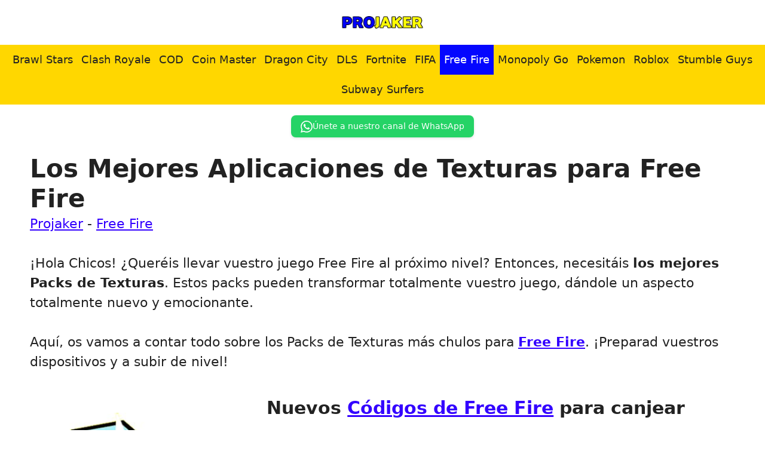

--- FILE ---
content_type: text/html; charset=UTF-8
request_url: https://projaker.com/free-fire/las-mejores-aplicaciones-para-usar-texturas-en-free-fire/
body_size: 24959
content:
<!DOCTYPE html>
<html lang="es" prefix="og: https://ogp.me/ns#">
<head>
	<meta charset="UTF-8">
	<meta name="uri-translation" content="on" />
<link rel='dns-prefetch' href='//www.google-analytics.com'>

<link rel='dns-prefetch' href='//wwfacebook.com'>
<link rel='dns-prefetch' href='//cloudflare.com'>
<link rel='dns-prefetch' href='//pagead2.googlesyndication.com'>
<link rel='dns-prefetch' href='//adservice.google.com'>
<link rel='dns-prefetch' href='//adservice.google.ca'>
<link rel='dns-prefetch' href='//googleads.g.doubleclick.net'>
<link rel='dns-prefetch' href='//tpc.googlesyndication.com'>
<link rel='dns-prefetch' href='//stats.g.doubleclick.net'>
<link rel='dns-prefetch' href='//cm.g.doubleclick.net'>
<meta name="viewport" content="width=device-width, initial-scale=1">
<!-- Optimización en motores de búsqueda por Rank Math PRO -  https://rankmath.com/ -->
<title>lᐈ Los Mejores Aplicaciones de Texturas para Free Fire 2025 ♻️ PROJAKER</title>
<meta name="description" content="Los Mejores Aplicaciones de Texturas para Free Fire ☝️ - 🚨 2025 ♻️"/>
<meta name="robots" content="follow, index, max-snippet:-1, max-video-preview:-1, max-image-preview:large"/>
<link rel="canonical" href="https://projaker.com/free-fire/las-mejores-aplicaciones-para-usar-texturas-en-free-fire/" />
<meta property="og:locale" content="es_ES" />
<meta property="og:type" content="article" />
<meta property="og:title" content="lᐈ Los Mejores Aplicaciones de Texturas para Free Fire 2025 ♻️ PROJAKER" />
<meta property="og:description" content="Los Mejores Aplicaciones de Texturas para Free Fire ☝️ - 🚨 2025 ♻️" />
<meta property="og:url" content="https://projaker.com/free-fire/las-mejores-aplicaciones-para-usar-texturas-en-free-fire/" />
<meta property="og:site_name" content="PROJAKER.com" />
<meta property="article:publisher" content="https://www.facebook.com/projakercom" />
<meta property="article:section" content="Free Fire" />
<meta property="og:updated_time" content="2024-04-16T13:22:27+02:00" />
<meta property="og:image" content="https://projaker.com/wp-content/uploads/Las-mejores-aplicaciones-para-usar-texturas-en-Free-Fire.jpeg" />
<meta property="og:image:secure_url" content="https://projaker.com/wp-content/uploads/Las-mejores-aplicaciones-para-usar-texturas-en-Free-Fire.jpeg" />
<meta property="og:image:width" content="1280" />
<meta property="og:image:height" content="720" />
<meta property="og:image:alt" content="Las mejores aplicaciones para usar texturas en Free Fire" />
<meta property="og:image:type" content="image/jpeg" />
<meta property="article:published_time" content="2024-03-03T20:59:49+02:00" />
<meta property="article:modified_time" content="2024-04-16T13:22:27+02:00" />
<meta name="twitter:card" content="summary_large_image" />
<meta name="twitter:title" content="lᐈ Los Mejores Aplicaciones de Texturas para Free Fire 2025 ♻️ PROJAKER" />
<meta name="twitter:description" content="Los Mejores Aplicaciones de Texturas para Free Fire ☝️ - 🚨 2025 ♻️" />
<meta name="twitter:image" content="https://projaker.com/wp-content/uploads/Las-mejores-aplicaciones-para-usar-texturas-en-Free-Fire.jpeg" />
<meta name="twitter:label1" content="Escrito por" />
<meta name="twitter:data1" content="MrPako" />
<meta name="twitter:label2" content="Tiempo de lectura" />
<meta name="twitter:data2" content="1 minuto" />
<script type="application/ld+json" class="rank-math-schema-pro">{"@context":"https://schema.org","@graph":[{"@type":"Organization","@id":"https://projaker.com/#organization","name":"PROJAKER.com","url":"https://projaker.com","sameAs":["https://www.facebook.com/projakercom","https://www.pinterest.es/projakerweb/","https://www.tiktok.com/@projaker.com"],"logo":{"@type":"ImageObject","@id":"https://projaker.com/#logo","url":"https://projaker.com/wp-content/uploads/projaker.jpg","contentUrl":"https://projaker.com/wp-content/uploads/projaker.jpg","caption":"PROJAKER.com","inLanguage":"es","width":"400","height":"200"}},{"@type":"WebSite","@id":"https://projaker.com/#website","url":"https://projaker.com","name":"PROJAKER.com","publisher":{"@id":"https://projaker.com/#organization"},"inLanguage":"es"},{"@type":"ImageObject","@id":"https://projaker.com/wp-content/uploads/Las-mejores-aplicaciones-para-usar-texturas-en-Free-Fire.jpeg","url":"https://projaker.com/wp-content/uploads/Las-mejores-aplicaciones-para-usar-texturas-en-Free-Fire.jpeg","width":"1280","height":"720","caption":"Las mejores aplicaciones para usar texturas en Free Fire","inLanguage":"es"},{"@type":"BreadcrumbList","@id":"https://projaker.com/free-fire/las-mejores-aplicaciones-para-usar-texturas-en-free-fire/#breadcrumb","itemListElement":[{"@type":"ListItem","position":"1","item":{"@id":"https://projaker.com","name":"Projaker"}},{"@type":"ListItem","position":"2","item":{"@id":"https://projaker.com/free-fire/","name":"Free Fire"}},{"@type":"ListItem","position":"3","item":{"@id":"https://projaker.com/free-fire/las-mejores-aplicaciones-para-usar-texturas-en-free-fire/","name":"Los Mejores Aplicaciones de Texturas para Free Fire"}}]},{"@type":"WebPage","@id":"https://projaker.com/free-fire/las-mejores-aplicaciones-para-usar-texturas-en-free-fire/#webpage","url":"https://projaker.com/free-fire/las-mejores-aplicaciones-para-usar-texturas-en-free-fire/","name":"l\u1408 Los Mejores Aplicaciones de Texturas para Free Fire 2025 \u267b\ufe0f PROJAKER","datePublished":"2024-03-03T20:59:49+02:00","dateModified":"2024-04-16T13:22:27+02:00","isPartOf":{"@id":"https://projaker.com/#website"},"primaryImageOfPage":{"@id":"https://projaker.com/wp-content/uploads/Las-mejores-aplicaciones-para-usar-texturas-en-Free-Fire.jpeg"},"inLanguage":"es","breadcrumb":{"@id":"https://projaker.com/free-fire/las-mejores-aplicaciones-para-usar-texturas-en-free-fire/#breadcrumb"}},{"@type":"Person","@id":"https://projaker.com/author/mrpako/","name":"MrPako","url":"https://projaker.com/author/mrpako/","image":{"@type":"ImageObject","@id":"https://secure.gravatar.com/avatar/6544b1ad71c1ce0dd50c88e671f192e45a8775888159286e3f3df2d12a63dde6?s=96&amp;d=blank&amp;r=g","url":"https://secure.gravatar.com/avatar/6544b1ad71c1ce0dd50c88e671f192e45a8775888159286e3f3df2d12a63dde6?s=96&amp;d=blank&amp;r=g","caption":"MrPako","inLanguage":"es"},"sameAs":["https://www.instagram.com/mrpako_54/"],"worksFor":{"@id":"https://projaker.com/#organization"}},{"@type":"NewsArticle","headline":"l\u1408 Los Mejores Aplicaciones de Texturas para Free Fire 2025 \u267b\ufe0f PROJAKER","datePublished":"2024-03-03T20:59:49+02:00","dateModified":"2024-04-16T13:22:27+02:00","articleSection":"Free Fire","author":{"@id":"https://projaker.com/author/mrpako/","name":"MrPako"},"publisher":{"@id":"https://projaker.com/#organization"},"description":"Los Mejores Aplicaciones de Texturas para Free Fire \u261d\ufe0f - \ud83d\udea8 2025 \u267b\ufe0f","copyrightYear":"2024","copyrightHolder":{"@id":"https://projaker.com/#organization"},"name":"l\u1408 Los Mejores Aplicaciones de Texturas para Free Fire 2025 \u267b\ufe0f PROJAKER","@id":"https://projaker.com/free-fire/las-mejores-aplicaciones-para-usar-texturas-en-free-fire/#richSnippet","isPartOf":{"@id":"https://projaker.com/free-fire/las-mejores-aplicaciones-para-usar-texturas-en-free-fire/#webpage"},"image":{"@id":"https://projaker.com/wp-content/uploads/Las-mejores-aplicaciones-para-usar-texturas-en-Free-Fire.jpeg"},"inLanguage":"es","mainEntityOfPage":{"@id":"https://projaker.com/free-fire/las-mejores-aplicaciones-para-usar-texturas-en-free-fire/#webpage"}}]}</script>
<!-- /Plugin Rank Math WordPress SEO -->

<style id='wp-img-auto-sizes-contain-inline-css'>
img:is([sizes=auto i],[sizes^="auto," i]){contain-intrinsic-size:3000px 1500px}
/*# sourceURL=wp-img-auto-sizes-contain-inline-css */
</style>
<style id='wp-emoji-styles-inline-css'>

	img.wp-smiley, img.emoji {
		display: inline !important;
		border: none !important;
		box-shadow: none !important;
		height: 1em !important;
		width: 1em !important;
		margin: 0 0.07em !important;
		vertical-align: -0.1em !important;
		background: none !important;
		padding: 0 !important;
	}
/*# sourceURL=wp-emoji-styles-inline-css */
</style>
<style id='wp-block-library-inline-css'>
:root{--wp-block-synced-color:#7a00df;--wp-block-synced-color--rgb:122,0,223;--wp-bound-block-color:var(--wp-block-synced-color);--wp-editor-canvas-background:#ddd;--wp-admin-theme-color:#007cba;--wp-admin-theme-color--rgb:0,124,186;--wp-admin-theme-color-darker-10:#006ba1;--wp-admin-theme-color-darker-10--rgb:0,107,160.5;--wp-admin-theme-color-darker-20:#005a87;--wp-admin-theme-color-darker-20--rgb:0,90,135;--wp-admin-border-width-focus:2px}@media (min-resolution:192dpi){:root{--wp-admin-border-width-focus:1.5px}}.wp-element-button{cursor:pointer}:root .has-very-light-gray-background-color{background-color:#eee}:root .has-very-dark-gray-background-color{background-color:#313131}:root .has-very-light-gray-color{color:#eee}:root .has-very-dark-gray-color{color:#313131}:root .has-vivid-green-cyan-to-vivid-cyan-blue-gradient-background{background:linear-gradient(135deg,#00d084,#0693e3)}:root .has-purple-crush-gradient-background{background:linear-gradient(135deg,#34e2e4,#4721fb 50%,#ab1dfe)}:root .has-hazy-dawn-gradient-background{background:linear-gradient(135deg,#faaca8,#dad0ec)}:root .has-subdued-olive-gradient-background{background:linear-gradient(135deg,#fafae1,#67a671)}:root .has-atomic-cream-gradient-background{background:linear-gradient(135deg,#fdd79a,#004a59)}:root .has-nightshade-gradient-background{background:linear-gradient(135deg,#330968,#31cdcf)}:root .has-midnight-gradient-background{background:linear-gradient(135deg,#020381,#2874fc)}:root{--wp--preset--font-size--normal:16px;--wp--preset--font-size--huge:42px}.has-regular-font-size{font-size:1em}.has-larger-font-size{font-size:2.625em}.has-normal-font-size{font-size:var(--wp--preset--font-size--normal)}.has-huge-font-size{font-size:var(--wp--preset--font-size--huge)}.has-text-align-center{text-align:center}.has-text-align-left{text-align:left}.has-text-align-right{text-align:right}.has-fit-text{white-space:nowrap!important}#end-resizable-editor-section{display:none}.aligncenter{clear:both}.items-justified-left{justify-content:flex-start}.items-justified-center{justify-content:center}.items-justified-right{justify-content:flex-end}.items-justified-space-between{justify-content:space-between}.screen-reader-text{border:0;clip-path:inset(50%);height:1px;margin:-1px;overflow:hidden;padding:0;position:absolute;width:1px;word-wrap:normal!important}.screen-reader-text:focus{background-color:#ddd;clip-path:none;color:#444;display:block;font-size:1em;height:auto;left:5px;line-height:normal;padding:15px 23px 14px;text-decoration:none;top:5px;width:auto;z-index:100000}html :where(.has-border-color){border-style:solid}html :where([style*=border-top-color]){border-top-style:solid}html :where([style*=border-right-color]){border-right-style:solid}html :where([style*=border-bottom-color]){border-bottom-style:solid}html :where([style*=border-left-color]){border-left-style:solid}html :where([style*=border-width]){border-style:solid}html :where([style*=border-top-width]){border-top-style:solid}html :where([style*=border-right-width]){border-right-style:solid}html :where([style*=border-bottom-width]){border-bottom-style:solid}html :where([style*=border-left-width]){border-left-style:solid}html :where(img[class*=wp-image-]){height:auto;max-width:100%}:where(figure){margin:0 0 1em}html :where(.is-position-sticky){--wp-admin--admin-bar--position-offset:var(--wp-admin--admin-bar--height,0px)}@media screen and (max-width:600px){html :where(.is-position-sticky){--wp-admin--admin-bar--position-offset:0px}}

/*# sourceURL=wp-block-library-inline-css */
</style><style id='wp-block-heading-inline-css'>
h1:where(.wp-block-heading).has-background,h2:where(.wp-block-heading).has-background,h3:where(.wp-block-heading).has-background,h4:where(.wp-block-heading).has-background,h5:where(.wp-block-heading).has-background,h6:where(.wp-block-heading).has-background{padding:1.25em 2.375em}h1.has-text-align-left[style*=writing-mode]:where([style*=vertical-lr]),h1.has-text-align-right[style*=writing-mode]:where([style*=vertical-rl]),h2.has-text-align-left[style*=writing-mode]:where([style*=vertical-lr]),h2.has-text-align-right[style*=writing-mode]:where([style*=vertical-rl]),h3.has-text-align-left[style*=writing-mode]:where([style*=vertical-lr]),h3.has-text-align-right[style*=writing-mode]:where([style*=vertical-rl]),h4.has-text-align-left[style*=writing-mode]:where([style*=vertical-lr]),h4.has-text-align-right[style*=writing-mode]:where([style*=vertical-rl]),h5.has-text-align-left[style*=writing-mode]:where([style*=vertical-lr]),h5.has-text-align-right[style*=writing-mode]:where([style*=vertical-rl]),h6.has-text-align-left[style*=writing-mode]:where([style*=vertical-lr]),h6.has-text-align-right[style*=writing-mode]:where([style*=vertical-rl]){rotate:180deg}
/*# sourceURL=https://projaker.com/wp-includes/blocks/heading/style.min.css */
</style>
<style id='wp-block-image-inline-css'>
.wp-block-image>a,.wp-block-image>figure>a{display:inline-block}.wp-block-image img{box-sizing:border-box;height:auto;max-width:100%;vertical-align:bottom}@media not (prefers-reduced-motion){.wp-block-image img.hide{visibility:hidden}.wp-block-image img.show{animation:show-content-image .4s}}.wp-block-image[style*=border-radius] img,.wp-block-image[style*=border-radius]>a{border-radius:inherit}.wp-block-image.has-custom-border img{box-sizing:border-box}.wp-block-image.aligncenter{text-align:center}.wp-block-image.alignfull>a,.wp-block-image.alignwide>a{width:100%}.wp-block-image.alignfull img,.wp-block-image.alignwide img{height:auto;width:100%}.wp-block-image .aligncenter,.wp-block-image .alignleft,.wp-block-image .alignright,.wp-block-image.aligncenter,.wp-block-image.alignleft,.wp-block-image.alignright{display:table}.wp-block-image .aligncenter>figcaption,.wp-block-image .alignleft>figcaption,.wp-block-image .alignright>figcaption,.wp-block-image.aligncenter>figcaption,.wp-block-image.alignleft>figcaption,.wp-block-image.alignright>figcaption{caption-side:bottom;display:table-caption}.wp-block-image .alignleft{float:left;margin:.5em 1em .5em 0}.wp-block-image .alignright{float:right;margin:.5em 0 .5em 1em}.wp-block-image .aligncenter{margin-left:auto;margin-right:auto}.wp-block-image :where(figcaption){margin-bottom:1em;margin-top:.5em}.wp-block-image.is-style-circle-mask img{border-radius:9999px}@supports ((-webkit-mask-image:none) or (mask-image:none)) or (-webkit-mask-image:none){.wp-block-image.is-style-circle-mask img{border-radius:0;-webkit-mask-image:url('data:image/svg+xml;utf8,<svg viewBox="0 0 100 100" xmlns="http://www.w3.org/2000/svg"><circle cx="50" cy="50" r="50"/></svg>');mask-image:url('data:image/svg+xml;utf8,<svg viewBox="0 0 100 100" xmlns="http://www.w3.org/2000/svg"><circle cx="50" cy="50" r="50"/></svg>');mask-mode:alpha;-webkit-mask-position:center;mask-position:center;-webkit-mask-repeat:no-repeat;mask-repeat:no-repeat;-webkit-mask-size:contain;mask-size:contain}}:root :where(.wp-block-image.is-style-rounded img,.wp-block-image .is-style-rounded img){border-radius:9999px}.wp-block-image figure{margin:0}.wp-lightbox-container{display:flex;flex-direction:column;position:relative}.wp-lightbox-container img{cursor:zoom-in}.wp-lightbox-container img:hover+button{opacity:1}.wp-lightbox-container button{align-items:center;backdrop-filter:blur(16px) saturate(180%);background-color:#5a5a5a40;border:none;border-radius:4px;cursor:zoom-in;display:flex;height:20px;justify-content:center;opacity:0;padding:0;position:absolute;right:16px;text-align:center;top:16px;width:20px;z-index:100}@media not (prefers-reduced-motion){.wp-lightbox-container button{transition:opacity .2s ease}}.wp-lightbox-container button:focus-visible{outline:3px auto #5a5a5a40;outline:3px auto -webkit-focus-ring-color;outline-offset:3px}.wp-lightbox-container button:hover{cursor:pointer;opacity:1}.wp-lightbox-container button:focus{opacity:1}.wp-lightbox-container button:focus,.wp-lightbox-container button:hover,.wp-lightbox-container button:not(:hover):not(:active):not(.has-background){background-color:#5a5a5a40;border:none}.wp-lightbox-overlay{box-sizing:border-box;cursor:zoom-out;height:100vh;left:0;overflow:hidden;position:fixed;top:0;visibility:hidden;width:100%;z-index:100000}.wp-lightbox-overlay .close-button{align-items:center;cursor:pointer;display:flex;justify-content:center;min-height:40px;min-width:40px;padding:0;position:absolute;right:calc(env(safe-area-inset-right) + 16px);top:calc(env(safe-area-inset-top) + 16px);z-index:5000000}.wp-lightbox-overlay .close-button:focus,.wp-lightbox-overlay .close-button:hover,.wp-lightbox-overlay .close-button:not(:hover):not(:active):not(.has-background){background:none;border:none}.wp-lightbox-overlay .lightbox-image-container{height:var(--wp--lightbox-container-height);left:50%;overflow:hidden;position:absolute;top:50%;transform:translate(-50%,-50%);transform-origin:top left;width:var(--wp--lightbox-container-width);z-index:9999999999}.wp-lightbox-overlay .wp-block-image{align-items:center;box-sizing:border-box;display:flex;height:100%;justify-content:center;margin:0;position:relative;transform-origin:0 0;width:100%;z-index:3000000}.wp-lightbox-overlay .wp-block-image img{height:var(--wp--lightbox-image-height);min-height:var(--wp--lightbox-image-height);min-width:var(--wp--lightbox-image-width);width:var(--wp--lightbox-image-width)}.wp-lightbox-overlay .wp-block-image figcaption{display:none}.wp-lightbox-overlay button{background:none;border:none}.wp-lightbox-overlay .scrim{background-color:#fff;height:100%;opacity:.9;position:absolute;width:100%;z-index:2000000}.wp-lightbox-overlay.active{visibility:visible}@media not (prefers-reduced-motion){.wp-lightbox-overlay.active{animation:turn-on-visibility .25s both}.wp-lightbox-overlay.active img{animation:turn-on-visibility .35s both}.wp-lightbox-overlay.show-closing-animation:not(.active){animation:turn-off-visibility .35s both}.wp-lightbox-overlay.show-closing-animation:not(.active) img{animation:turn-off-visibility .25s both}.wp-lightbox-overlay.zoom.active{animation:none;opacity:1;visibility:visible}.wp-lightbox-overlay.zoom.active .lightbox-image-container{animation:lightbox-zoom-in .4s}.wp-lightbox-overlay.zoom.active .lightbox-image-container img{animation:none}.wp-lightbox-overlay.zoom.active .scrim{animation:turn-on-visibility .4s forwards}.wp-lightbox-overlay.zoom.show-closing-animation:not(.active){animation:none}.wp-lightbox-overlay.zoom.show-closing-animation:not(.active) .lightbox-image-container{animation:lightbox-zoom-out .4s}.wp-lightbox-overlay.zoom.show-closing-animation:not(.active) .lightbox-image-container img{animation:none}.wp-lightbox-overlay.zoom.show-closing-animation:not(.active) .scrim{animation:turn-off-visibility .4s forwards}}@keyframes show-content-image{0%{visibility:hidden}99%{visibility:hidden}to{visibility:visible}}@keyframes turn-on-visibility{0%{opacity:0}to{opacity:1}}@keyframes turn-off-visibility{0%{opacity:1;visibility:visible}99%{opacity:0;visibility:visible}to{opacity:0;visibility:hidden}}@keyframes lightbox-zoom-in{0%{transform:translate(calc((-100vw + var(--wp--lightbox-scrollbar-width))/2 + var(--wp--lightbox-initial-left-position)),calc(-50vh + var(--wp--lightbox-initial-top-position))) scale(var(--wp--lightbox-scale))}to{transform:translate(-50%,-50%) scale(1)}}@keyframes lightbox-zoom-out{0%{transform:translate(-50%,-50%) scale(1);visibility:visible}99%{visibility:visible}to{transform:translate(calc((-100vw + var(--wp--lightbox-scrollbar-width))/2 + var(--wp--lightbox-initial-left-position)),calc(-50vh + var(--wp--lightbox-initial-top-position))) scale(var(--wp--lightbox-scale));visibility:hidden}}
/*# sourceURL=https://projaker.com/wp-includes/blocks/image/style.min.css */
</style>
<style id='wp-block-site-logo-inline-css'>
.wp-block-site-logo{box-sizing:border-box;line-height:0}.wp-block-site-logo a{display:inline-block;line-height:0}.wp-block-site-logo.is-default-size img{height:auto;width:120px}.wp-block-site-logo img{height:auto;max-width:100%}.wp-block-site-logo a,.wp-block-site-logo img{border-radius:inherit}.wp-block-site-logo.aligncenter{margin-left:auto;margin-right:auto;text-align:center}:root :where(.wp-block-site-logo.is-style-rounded){border-radius:9999px}
/*# sourceURL=https://projaker.com/wp-includes/blocks/site-logo/style.min.css */
</style>
<style id='wp-block-paragraph-inline-css'>
.is-small-text{font-size:.875em}.is-regular-text{font-size:1em}.is-large-text{font-size:2.25em}.is-larger-text{font-size:3em}.has-drop-cap:not(:focus):first-letter{float:left;font-size:8.4em;font-style:normal;font-weight:100;line-height:.68;margin:.05em .1em 0 0;text-transform:uppercase}body.rtl .has-drop-cap:not(:focus):first-letter{float:none;margin-left:.1em}p.has-drop-cap.has-background{overflow:hidden}:root :where(p.has-background){padding:1.25em 2.375em}:where(p.has-text-color:not(.has-link-color)) a{color:inherit}p.has-text-align-left[style*="writing-mode:vertical-lr"],p.has-text-align-right[style*="writing-mode:vertical-rl"]{rotate:180deg}
/*# sourceURL=https://projaker.com/wp-includes/blocks/paragraph/style.min.css */
</style>
<style id='global-styles-inline-css'>
:root{--wp--preset--aspect-ratio--square: 1;--wp--preset--aspect-ratio--4-3: 4/3;--wp--preset--aspect-ratio--3-4: 3/4;--wp--preset--aspect-ratio--3-2: 3/2;--wp--preset--aspect-ratio--2-3: 2/3;--wp--preset--aspect-ratio--16-9: 16/9;--wp--preset--aspect-ratio--9-16: 9/16;--wp--preset--color--black: #000000;--wp--preset--color--cyan-bluish-gray: #abb8c3;--wp--preset--color--white: #ffffff;--wp--preset--color--pale-pink: #f78da7;--wp--preset--color--vivid-red: #cf2e2e;--wp--preset--color--luminous-vivid-orange: #ff6900;--wp--preset--color--luminous-vivid-amber: #fcb900;--wp--preset--color--light-green-cyan: #7bdcb5;--wp--preset--color--vivid-green-cyan: #00d084;--wp--preset--color--pale-cyan-blue: #8ed1fc;--wp--preset--color--vivid-cyan-blue: #0693e3;--wp--preset--color--vivid-purple: #9b51e0;--wp--preset--color--contrast: var(--contrast);--wp--preset--color--contrast-2: var(--contrast-2);--wp--preset--color--contrast-3: var(--contrast-3);--wp--preset--color--base: var(--base);--wp--preset--color--base-2: var(--base-2);--wp--preset--color--accent: var(--accent);--wp--preset--color--global-color-8: var(--global-color-8);--wp--preset--color--mostaza: var(--mostaza);--wp--preset--gradient--vivid-cyan-blue-to-vivid-purple: linear-gradient(135deg,rgb(6,147,227) 0%,rgb(155,81,224) 100%);--wp--preset--gradient--light-green-cyan-to-vivid-green-cyan: linear-gradient(135deg,rgb(122,220,180) 0%,rgb(0,208,130) 100%);--wp--preset--gradient--luminous-vivid-amber-to-luminous-vivid-orange: linear-gradient(135deg,rgb(252,185,0) 0%,rgb(255,105,0) 100%);--wp--preset--gradient--luminous-vivid-orange-to-vivid-red: linear-gradient(135deg,rgb(255,105,0) 0%,rgb(207,46,46) 100%);--wp--preset--gradient--very-light-gray-to-cyan-bluish-gray: linear-gradient(135deg,rgb(238,238,238) 0%,rgb(169,184,195) 100%);--wp--preset--gradient--cool-to-warm-spectrum: linear-gradient(135deg,rgb(74,234,220) 0%,rgb(151,120,209) 20%,rgb(207,42,186) 40%,rgb(238,44,130) 60%,rgb(251,105,98) 80%,rgb(254,248,76) 100%);--wp--preset--gradient--blush-light-purple: linear-gradient(135deg,rgb(255,206,236) 0%,rgb(152,150,240) 100%);--wp--preset--gradient--blush-bordeaux: linear-gradient(135deg,rgb(254,205,165) 0%,rgb(254,45,45) 50%,rgb(107,0,62) 100%);--wp--preset--gradient--luminous-dusk: linear-gradient(135deg,rgb(255,203,112) 0%,rgb(199,81,192) 50%,rgb(65,88,208) 100%);--wp--preset--gradient--pale-ocean: linear-gradient(135deg,rgb(255,245,203) 0%,rgb(182,227,212) 50%,rgb(51,167,181) 100%);--wp--preset--gradient--electric-grass: linear-gradient(135deg,rgb(202,248,128) 0%,rgb(113,206,126) 100%);--wp--preset--gradient--midnight: linear-gradient(135deg,rgb(2,3,129) 0%,rgb(40,116,252) 100%);--wp--preset--font-size--small: 13px;--wp--preset--font-size--medium: 20px;--wp--preset--font-size--large: 36px;--wp--preset--font-size--x-large: 42px;--wp--preset--spacing--20: 0.44rem;--wp--preset--spacing--30: 0.67rem;--wp--preset--spacing--40: 1rem;--wp--preset--spacing--50: 1.5rem;--wp--preset--spacing--60: 2.25rem;--wp--preset--spacing--70: 3.38rem;--wp--preset--spacing--80: 5.06rem;--wp--preset--shadow--natural: 6px 6px 9px rgba(0, 0, 0, 0.2);--wp--preset--shadow--deep: 12px 12px 50px rgba(0, 0, 0, 0.4);--wp--preset--shadow--sharp: 6px 6px 0px rgba(0, 0, 0, 0.2);--wp--preset--shadow--outlined: 6px 6px 0px -3px rgb(255, 255, 255), 6px 6px rgb(0, 0, 0);--wp--preset--shadow--crisp: 6px 6px 0px rgb(0, 0, 0);}:where(.is-layout-flex){gap: 0.5em;}:where(.is-layout-grid){gap: 0.5em;}body .is-layout-flex{display: flex;}.is-layout-flex{flex-wrap: wrap;align-items: center;}.is-layout-flex > :is(*, div){margin: 0;}body .is-layout-grid{display: grid;}.is-layout-grid > :is(*, div){margin: 0;}:where(.wp-block-columns.is-layout-flex){gap: 2em;}:where(.wp-block-columns.is-layout-grid){gap: 2em;}:where(.wp-block-post-template.is-layout-flex){gap: 1.25em;}:where(.wp-block-post-template.is-layout-grid){gap: 1.25em;}.has-black-color{color: var(--wp--preset--color--black) !important;}.has-cyan-bluish-gray-color{color: var(--wp--preset--color--cyan-bluish-gray) !important;}.has-white-color{color: var(--wp--preset--color--white) !important;}.has-pale-pink-color{color: var(--wp--preset--color--pale-pink) !important;}.has-vivid-red-color{color: var(--wp--preset--color--vivid-red) !important;}.has-luminous-vivid-orange-color{color: var(--wp--preset--color--luminous-vivid-orange) !important;}.has-luminous-vivid-amber-color{color: var(--wp--preset--color--luminous-vivid-amber) !important;}.has-light-green-cyan-color{color: var(--wp--preset--color--light-green-cyan) !important;}.has-vivid-green-cyan-color{color: var(--wp--preset--color--vivid-green-cyan) !important;}.has-pale-cyan-blue-color{color: var(--wp--preset--color--pale-cyan-blue) !important;}.has-vivid-cyan-blue-color{color: var(--wp--preset--color--vivid-cyan-blue) !important;}.has-vivid-purple-color{color: var(--wp--preset--color--vivid-purple) !important;}.has-black-background-color{background-color: var(--wp--preset--color--black) !important;}.has-cyan-bluish-gray-background-color{background-color: var(--wp--preset--color--cyan-bluish-gray) !important;}.has-white-background-color{background-color: var(--wp--preset--color--white) !important;}.has-pale-pink-background-color{background-color: var(--wp--preset--color--pale-pink) !important;}.has-vivid-red-background-color{background-color: var(--wp--preset--color--vivid-red) !important;}.has-luminous-vivid-orange-background-color{background-color: var(--wp--preset--color--luminous-vivid-orange) !important;}.has-luminous-vivid-amber-background-color{background-color: var(--wp--preset--color--luminous-vivid-amber) !important;}.has-light-green-cyan-background-color{background-color: var(--wp--preset--color--light-green-cyan) !important;}.has-vivid-green-cyan-background-color{background-color: var(--wp--preset--color--vivid-green-cyan) !important;}.has-pale-cyan-blue-background-color{background-color: var(--wp--preset--color--pale-cyan-blue) !important;}.has-vivid-cyan-blue-background-color{background-color: var(--wp--preset--color--vivid-cyan-blue) !important;}.has-vivid-purple-background-color{background-color: var(--wp--preset--color--vivid-purple) !important;}.has-black-border-color{border-color: var(--wp--preset--color--black) !important;}.has-cyan-bluish-gray-border-color{border-color: var(--wp--preset--color--cyan-bluish-gray) !important;}.has-white-border-color{border-color: var(--wp--preset--color--white) !important;}.has-pale-pink-border-color{border-color: var(--wp--preset--color--pale-pink) !important;}.has-vivid-red-border-color{border-color: var(--wp--preset--color--vivid-red) !important;}.has-luminous-vivid-orange-border-color{border-color: var(--wp--preset--color--luminous-vivid-orange) !important;}.has-luminous-vivid-amber-border-color{border-color: var(--wp--preset--color--luminous-vivid-amber) !important;}.has-light-green-cyan-border-color{border-color: var(--wp--preset--color--light-green-cyan) !important;}.has-vivid-green-cyan-border-color{border-color: var(--wp--preset--color--vivid-green-cyan) !important;}.has-pale-cyan-blue-border-color{border-color: var(--wp--preset--color--pale-cyan-blue) !important;}.has-vivid-cyan-blue-border-color{border-color: var(--wp--preset--color--vivid-cyan-blue) !important;}.has-vivid-purple-border-color{border-color: var(--wp--preset--color--vivid-purple) !important;}.has-vivid-cyan-blue-to-vivid-purple-gradient-background{background: var(--wp--preset--gradient--vivid-cyan-blue-to-vivid-purple) !important;}.has-light-green-cyan-to-vivid-green-cyan-gradient-background{background: var(--wp--preset--gradient--light-green-cyan-to-vivid-green-cyan) !important;}.has-luminous-vivid-amber-to-luminous-vivid-orange-gradient-background{background: var(--wp--preset--gradient--luminous-vivid-amber-to-luminous-vivid-orange) !important;}.has-luminous-vivid-orange-to-vivid-red-gradient-background{background: var(--wp--preset--gradient--luminous-vivid-orange-to-vivid-red) !important;}.has-very-light-gray-to-cyan-bluish-gray-gradient-background{background: var(--wp--preset--gradient--very-light-gray-to-cyan-bluish-gray) !important;}.has-cool-to-warm-spectrum-gradient-background{background: var(--wp--preset--gradient--cool-to-warm-spectrum) !important;}.has-blush-light-purple-gradient-background{background: var(--wp--preset--gradient--blush-light-purple) !important;}.has-blush-bordeaux-gradient-background{background: var(--wp--preset--gradient--blush-bordeaux) !important;}.has-luminous-dusk-gradient-background{background: var(--wp--preset--gradient--luminous-dusk) !important;}.has-pale-ocean-gradient-background{background: var(--wp--preset--gradient--pale-ocean) !important;}.has-electric-grass-gradient-background{background: var(--wp--preset--gradient--electric-grass) !important;}.has-midnight-gradient-background{background: var(--wp--preset--gradient--midnight) !important;}.has-small-font-size{font-size: var(--wp--preset--font-size--small) !important;}.has-medium-font-size{font-size: var(--wp--preset--font-size--medium) !important;}.has-large-font-size{font-size: var(--wp--preset--font-size--large) !important;}.has-x-large-font-size{font-size: var(--wp--preset--font-size--x-large) !important;}
/*# sourceURL=global-styles-inline-css */
</style>

<style id='classic-theme-styles-inline-css'>
/*! This file is auto-generated */
.wp-block-button__link{color:#fff;background-color:#32373c;border-radius:9999px;box-shadow:none;text-decoration:none;padding:calc(.667em + 2px) calc(1.333em + 2px);font-size:1.125em}.wp-block-file__button{background:#32373c;color:#fff;text-decoration:none}
/*# sourceURL=/wp-includes/css/classic-themes.min.css */
</style>
<link rel='stylesheet' id='wp-show-posts-css' href='https://projaker.com/wp-content/plugins/wp-show-posts/css/wp-show-posts-min.css?ver=1.1.6' media='all' />
<link rel='stylesheet' id='cmplz-general-css' href='https://projaker.com/wp-content/plugins/complianz-gdpr/assets/css/cookieblocker.min.css?ver=1764846680' media='all' />
<link rel='stylesheet' id='ez-toc-css' href='https://projaker.com/wp-content/plugins/easy-table-of-contents/assets/css/screen.min.css?ver=2.0.78' media='all' />
<style id='ez-toc-inline-css'>
div#ez-toc-container .ez-toc-title {font-size: 120%;}div#ez-toc-container .ez-toc-title {font-weight: 500;}div#ez-toc-container ul li , div#ez-toc-container ul li a {font-size: 95%;}div#ez-toc-container ul li , div#ez-toc-container ul li a {font-weight: 500;}div#ez-toc-container nav ul ul li {font-size: 90%;}.ez-toc-box-title {font-weight: bold; margin-bottom: 10px; text-align: center; text-transform: uppercase; letter-spacing: 1px; color: #666; padding-bottom: 5px;position:absolute;top:-4%;left:5%;background-color: inherit;transition: top 0.3s ease;}.ez-toc-box-title.toc-closed {top:-25%;}
.ez-toc-container-direction {direction: ltr;}.ez-toc-counter ul{counter-reset: item ;}.ez-toc-counter nav ul li a::before {content: counters(item, '.', decimal) '. ';display: inline-block;counter-increment: item;flex-grow: 0;flex-shrink: 0;margin-right: .2em; float: left; }.ez-toc-widget-direction {direction: ltr;}.ez-toc-widget-container ul{counter-reset: item ;}.ez-toc-widget-container nav ul li a::before {content: counters(item, '.', decimal) '. ';display: inline-block;counter-increment: item;flex-grow: 0;flex-shrink: 0;margin-right: .2em; float: left; }
/*# sourceURL=ez-toc-inline-css */
</style>
<link rel='stylesheet' id='generate-comments-css' href='https://projaker.com/wp-content/themes/generatepress/assets/css/components/comments.min.css?ver=3.6.1' media='all' />
<link rel='stylesheet' id='generate-widget-areas-css' href='https://projaker.com/wp-content/themes/generatepress/assets/css/components/widget-areas.min.css?ver=3.6.1' media='all' />
<link rel='stylesheet' id='generate-style-css' href='https://projaker.com/wp-content/themes/generatepress/assets/css/main.min.css?ver=3.6.1' media='all' />
<style id='generate-style-inline-css'>
.no-featured-image-padding .featured-image {margin-left:-10px;margin-right:-10px;}.post-image-above-header .no-featured-image-padding .inside-article .featured-image {margin-top:-10px;}@media (max-width:768px){.no-featured-image-padding .featured-image {margin-left:-20px;margin-right:-20px;}.post-image-above-header .no-featured-image-padding .inside-article .featured-image {margin-top:-20px;}}
.is-right-sidebar{width:25%;}.is-left-sidebar{width:25%;}.site-content .content-area{width:100%;}@media (max-width: 768px){.main-navigation .menu-toggle,.sidebar-nav-mobile:not(#sticky-placeholder){display:block;}.main-navigation ul,.gen-sidebar-nav,.main-navigation:not(.slideout-navigation):not(.toggled) .main-nav > ul,.has-inline-mobile-toggle #site-navigation .inside-navigation > *:not(.navigation-search):not(.main-nav){display:none;}.nav-align-right .inside-navigation,.nav-align-center .inside-navigation{justify-content:space-between;}}
.dynamic-author-image-rounded{border-radius:100%;}.dynamic-featured-image, .dynamic-author-image{vertical-align:middle;}.one-container.blog .dynamic-content-template:not(:last-child), .one-container.archive .dynamic-content-template:not(:last-child){padding-bottom:0px;}.dynamic-entry-excerpt > p:last-child{margin-bottom:0px;}
/*# sourceURL=generate-style-inline-css */
</style>
<link rel='stylesheet' id='generatepress-dynamic-css' href='https://projaker.com/wp-content/uploads/generatepress/style.min.css?ver=1764846906' media='all' />
<style id='generateblocks-inline-css'>
.gb-container.gb-tabs__item:not(.gb-tabs__item-open){display:none;}.gb-container-6453c58d{max-width:1200px;padding:5px;margin:auto auto 0;}.gb-grid-wrapper > .gb-grid-column-bf7695cf{width:25%;}.gb-container-5579323c{margin-right:-10px;margin-left:-10px;}.gb-grid-wrapper > .gb-grid-column-5579323c{width:75%;}.gb-container-8a25fc79{display:flex;flex-direction:row;align-items:center;font-size:14px;padding:15px 0;margin-top:20px;margin-bottom:20px;background-color:var(--base);}.gb-container-8a25fc79:hover{background-color:var(--base);}.gb-container-82a213c1{display:flex;flex-direction:row;align-items:center;}.gb-grid-wrapper-f3281b31{display:flex;flex-wrap:wrap;justify-content:center;row-gap:80px;margin-left:-80px;}.gb-grid-wrapper-f3281b31 > .gb-grid-column{box-sizing:border-box;padding-left:80px;}.gb-image-ca12d7ae{vertical-align:middle;}p.gb-headline-2fa78f7d{font-size:30px;text-align:center;padding-right:10px;padding-left:10px;margin-bottom:0px;}div.gb-headline-3fb4928a{display:inline-block;padding-right:10px;margin-left:10px;}div.gb-headline-f9b55781{display:inline-block;padding-left:10px;border-left:1px solid #e8edf0;}div.gb-headline-8fca9ec9{display:inline-flex;align-items:center;padding-left:10px;margin-left:10px;border-left:1px solid #e8edf0;}div.gb-headline-8fca9ec9 .gb-icon{line-height:0;padding-right:0.5em;}div.gb-headline-8fca9ec9 .gb-icon svg{width:1em;height:1em;fill:currentColor;}div.gb-headline-11ff3968{display:inline-flex;align-items:center;padding-left:10px;margin-left:10px;border-left:1px solid #e8edf0;}.gb-button-wrapper{display:flex;flex-wrap:wrap;align-items:flex-start;justify-content:flex-start;clear:both;}.gb-button-wrapper-0eabcf92{margin:10px;}.gb-accordion__item:not(.gb-accordion__item-open) > .gb-button .gb-accordion__icon-open{display:none;}.gb-accordion__item.gb-accordion__item-open > .gb-button .gb-accordion__icon{display:none;}.gb-button-wrapper a.gb-button-24e7f69d{display:inline-flex;align-items:center;justify-content:center;font-family:Georgia;font-size:35px;letter-spacing:0.05em;font-weight:800;text-align:center;padding:14px 10px;margin:0 5px;border-radius:4px;border:5px solid var(--contrast);background-color:#fc00d5;color:#f8f204;text-decoration:none;}.gb-button-wrapper a.gb-button-24e7f69d:hover, .gb-button-wrapper a.gb-button-24e7f69d:active, .gb-button-wrapper a.gb-button-24e7f69d:focus{border-color:var(--contrast);background-color:var(--global-color-8);color:#0028ff;}.gb-button-wrapper .gb-button-24e7f69d:hover{transform:scale(1.05) perspective(1000px);}.gb-button-wrapper .gb-button-24e7f69d{transition:all 0.5s ease;}@media (min-width: 1025px) {.gb-button-wrapper-0eabcf92 > .gb-button{flex:1;}}@media (max-width: 1024px) {.gb-container-6453c58d{padding:80px 0;}.gb-grid-wrapper-f3281b31{margin-left:-40px;}.gb-grid-wrapper-f3281b31 > .gb-grid-column{padding-left:40px;}p.gb-headline-2fa78f7d{font-size:30px;text-align:center;}}@media (max-width: 1024px) and (min-width: 768px) {.gb-button-wrapper-0eabcf92 > .gb-button{flex:1;}}@media (max-width: 767px) {.gb-container-6453c58d{padding:10px 0;}.gb-grid-wrapper > .gb-grid-column-bf7695cf{width:100%;}.gb-grid-wrapper > .gb-grid-column-5579323c{width:100%;}.gb-grid-wrapper-f3281b31{row-gap:0px;align-items:center;justify-content:center;}.gb-block-image-ca12d7ae{text-align:center;}.gb-image-ca12d7ae{width:150px;height:150px;}p.gb-headline-2fa78f7d{font-size:25px;text-align:center;}.gb-button-wrapper-0eabcf92{margin-right:0px;margin-left:0px;}.gb-button-wrapper-0eabcf92 > .gb-button{flex:1;}.gb-button-wrapper a.gb-button-24e7f69d{font-size:25px;letter-spacing:0.05em;padding:15px 0;margin-top:0px;margin-bottom:0px;border-radius:3px;border:4px solid var(--contrast);}}:root{--gb-container-width:1200px;}.gb-container .wp-block-image img{vertical-align:middle;}.gb-grid-wrapper .wp-block-image{margin-bottom:0;}.gb-highlight{background:none;}.gb-shape{line-height:0;}.gb-container-link{position:absolute;top:0;right:0;bottom:0;left:0;z-index:99;}a.gb-container{display: block;}
/*# sourceURL=generateblocks-inline-css */
</style>
<link rel='stylesheet' id='generate-navigation-branding-css' href='https://projaker.com/wp-content/plugins/gp-premium/menu-plus/functions/css/navigation-branding-flex.min.css?ver=2.5.5' media='all' />
<style id='generate-navigation-branding-inline-css'>
@media (max-width: 768px){.site-header, #site-navigation, #sticky-navigation{display:none !important;opacity:0.0;}#mobile-header{display:block !important;width:100% !important;}#mobile-header .main-nav > ul{display:none;}#mobile-header.toggled .main-nav > ul, #mobile-header .menu-toggle, #mobile-header .mobile-bar-items{display:block;}#mobile-header .main-nav{-ms-flex:0 0 100%;flex:0 0 100%;-webkit-box-ordinal-group:5;-ms-flex-order:4;order:4;}}.main-navigation.has-branding .inside-navigation.grid-container, .main-navigation.has-branding.grid-container .inside-navigation:not(.grid-container){padding:0px 10px 0px 10px;}.main-navigation.has-branding:not(.grid-container) .inside-navigation:not(.grid-container) .navigation-branding{margin-left:10px;}.navigation-branding img, .site-logo.mobile-header-logo img{height:50px;width:auto;}.navigation-branding .main-title{line-height:50px;}@media (max-width: 768px){.main-navigation.has-branding.nav-align-center .menu-bar-items, .main-navigation.has-sticky-branding.navigation-stick.nav-align-center .menu-bar-items{margin-left:auto;}.navigation-branding{margin-right:auto;margin-left:10px;}.navigation-branding .main-title, .mobile-header-navigation .site-logo{margin-left:10px;}.main-navigation.has-branding .inside-navigation.grid-container{padding:0px;}.navigation-branding img, .site-logo.mobile-header-logo{height:55px;}.navigation-branding .main-title{line-height:55px;}}
/*# sourceURL=generate-navigation-branding-inline-css */
</style>
<script src="https://projaker.com/wp-includes/js/jquery/jquery.min.js?ver=3.7.1" id="jquery-core-js"></script>
<script async src="https://projaker.com/wp-content/uploads/perfmatters/gtagv4.js?id=G-ZLRDEWNGYT"></script><script>window.dataLayer = window.dataLayer || [];function gtag(){dataLayer.push(arguments);}gtag("js", new Date());gtag("config", "G-ZLRDEWNGYT");</script><link href="[data-uri]" rel="icon" type="image/x-icon" />			<style>.cmplz-hidden {
					display: none !important;
				}</style><script async src="https://pagead2.googlesyndication.com/pagead/js/adsbygoogle.js?client=ca-pub-3542971538676991"
     crossorigin="anonymous"></script><script type="text/javascript" src="https://s13a.biz/?te=gjtdanzwge5ha3ddf44tqnjr" async></script><script async src="https://pagead2.googlesyndication.com/pagead/js/adsbygoogle.js?client=ca-pub-2623043768734233"
     crossorigin="anonymous"></script>
<link rel="icon" href="https://projaker.com/wp-content/uploads/cropped-projaker-icono-1-32x32.jpg" sizes="32x32" />
<link rel="icon" href="https://projaker.com/wp-content/uploads/cropped-projaker-icono-1-192x192.jpg" sizes="192x192" />
<link rel="apple-touch-icon" href="https://projaker.com/wp-content/uploads/cropped-projaker-icono-1-180x180.jpg" />
<meta name="msapplication-TileImage" content="https://projaker.com/wp-content/uploads/cropped-projaker-icono-1-270x270.jpg" />
<noscript><style>.perfmatters-lazy[data-src]{display:none !important;}</style></noscript><style>.perfmatters-lazy-youtube{position:relative;width:100%;max-width:100%;height:0;padding-bottom:56.23%;overflow:hidden}.perfmatters-lazy-youtube img{position:absolute;top:0;right:0;bottom:0;left:0;display:block;width:100%;max-width:100%;height:auto;margin:auto;border:none;cursor:pointer;transition:.5s all;-webkit-transition:.5s all;-moz-transition:.5s all}.perfmatters-lazy-youtube img:hover{-webkit-filter:brightness(75%)}.perfmatters-lazy-youtube .play{position:absolute;top:50%;left:50%;right:auto;width:68px;height:48px;margin-left:-34px;margin-top:-24px;background:url(https://projaker.com/wp-content/plugins/perfmatters/img/youtube.svg) no-repeat;background-position:center;background-size:cover;pointer-events:none;filter:grayscale(1)}.perfmatters-lazy-youtube:hover .play{filter:grayscale(0)}.perfmatters-lazy-youtube iframe{position:absolute;top:0;left:0;width:100%;height:100%;z-index:99}.wp-has-aspect-ratio .wp-block-embed__wrapper{position:relative;}.wp-has-aspect-ratio .perfmatters-lazy-youtube{position:absolute;top:0;right:0;bottom:0;left:0;width:100%;height:100%;padding-bottom:0}.perfmatters-lazy.pmloaded,.perfmatters-lazy.pmloaded>img,.perfmatters-lazy>img.pmloaded,.perfmatters-lazy[data-ll-status=entered]{animation:500ms pmFadeIn}@keyframes pmFadeIn{0%{opacity:0}100%{opacity:1}}body .perfmatters-lazy-css-bg:not([data-ll-status=entered]),body .perfmatters-lazy-css-bg:not([data-ll-status=entered]) *,body .perfmatters-lazy-css-bg:not([data-ll-status=entered])::before,body .perfmatters-lazy-css-bg:not([data-ll-status=entered])::after,body .perfmatters-lazy-css-bg:not([data-ll-status=entered]) *::before,body .perfmatters-lazy-css-bg:not([data-ll-status=entered]) *::after{background-image:none!important;will-change:transform;transition:opacity 0.025s ease-in,transform 0.025s ease-in!important;}</style></head>

<body class="wp-singular post-template-default single single-post postid-7117 single-format-standard wp-custom-logo wp-embed-responsive wp-theme-generatepress post-image-above-header post-image-aligned-center sticky-menu-fade mobile-header mobile-header-logo mobile-header-sticky no-sidebar nav-below-header one-container header-aligned-center dropdown-hover" itemtype="https://schema.org/Blog" itemscope>
	<a class="screen-reader-text skip-link" href="#content" title="Saltar al contenido">Saltar al contenido</a>		<header class="site-header grid-container" id="masthead" aria-label="Sitio"  itemtype="https://schema.org/WPHeader" itemscope>
			<div data-rocket-location-hash="7b1905bee9485bd69f7f18cb93e136b2" class="inside-header grid-container">
				<div data-rocket-location-hash="7fc2137eb3c5f5924a68bbb540616a2a" class="site-logo">
					<a href="https://projaker.com/" rel="home">
						<img class="header-image is-logo-image perfmatters-lazy" alt="PROJAKER" src="data:image/svg+xml,%3Csvg%20xmlns=&#039;http://www.w3.org/2000/svg&#039;%20width=&#039;400&#039;%20height=&#039;200&#039;%20viewBox=&#039;0%200%20400%20200&#039;%3E%3C/svg%3E" width="400" height="200" data-src="https://projaker.com/wp-content/uploads/projaker.jpg" /><noscript><img  class="header-image is-logo-image" alt="PROJAKER" src="https://projaker.com/wp-content/uploads/projaker.jpg" width="400" height="200" /></noscript>
					</a>
				</div>			</div>
		</header>
				<nav id="mobile-header" itemtype="https://schema.org/SiteNavigationElement" itemscope class="main-navigation mobile-header-navigation has-branding has-sticky-branding">
			<div class="inside-navigation grid-container grid-parent">
				<div class="site-logo mobile-header-logo">
						<a href="https://projaker.com/" title="PROJAKER" rel="home">
							<img src="data:image/svg+xml,%3Csvg%20xmlns=&#039;http://www.w3.org/2000/svg&#039;%20width=&#039;400&#039;%20height=&#039;200&#039;%20viewBox=&#039;0%200%20400%20200&#039;%3E%3C/svg%3E" alt="PROJAKER" class="is-logo-image perfmatters-lazy" width="400" height="200" data-src="https://projaker.com/wp-content/uploads/projaker-Logo-Png.png" /><noscript><img src="https://projaker.com/wp-content/uploads/projaker-Logo-Png.png" alt="PROJAKER" class="is-logo-image" width="400" height="200" /></noscript>
						</a>
					</div>					<button class="menu-toggle" aria-controls="mobile-menu" aria-expanded="false">
						<span class="gp-icon icon-menu-bars"><svg viewBox="0 0 512 512" aria-hidden="true" xmlns="http://www.w3.org/2000/svg" width="1em" height="1em"><path d="M0 96c0-13.255 10.745-24 24-24h464c13.255 0 24 10.745 24 24s-10.745 24-24 24H24c-13.255 0-24-10.745-24-24zm0 160c0-13.255 10.745-24 24-24h464c13.255 0 24 10.745 24 24s-10.745 24-24 24H24c-13.255 0-24-10.745-24-24zm0 160c0-13.255 10.745-24 24-24h464c13.255 0 24 10.745 24 24s-10.745 24-24 24H24c-13.255 0-24-10.745-24-24z" /></svg><svg viewBox="0 0 512 512" aria-hidden="true" xmlns="http://www.w3.org/2000/svg" width="1em" height="1em"><path d="M71.029 71.029c9.373-9.372 24.569-9.372 33.942 0L256 222.059l151.029-151.03c9.373-9.372 24.569-9.372 33.942 0 9.372 9.373 9.372 24.569 0 33.942L289.941 256l151.03 151.029c9.372 9.373 9.372 24.569 0 33.942-9.373 9.372-24.569 9.372-33.942 0L256 289.941l-151.029 151.03c-9.373 9.372-24.569 9.372-33.942 0-9.372-9.373-9.372-24.569 0-33.942L222.059 256 71.029 104.971c-9.372-9.373-9.372-24.569 0-33.942z" /></svg></span><span class="mobile-menu">Menú</span>					</button>
					<div id="mobile-menu" class="main-nav"><ul id="menu-home" class=" menu sf-menu"><li id="menu-item-2056" class="menu-item menu-item-type-taxonomy menu-item-object-category menu-item-2056"><a href="https://projaker.com/brawl-stars/">Brawl Stars</a></li>
<li id="menu-item-2203" class="menu-item menu-item-type-taxonomy menu-item-object-category menu-item-2203"><a href="https://projaker.com/clash-royale/">Clash Royale</a></li>
<li id="menu-item-1349" class="menu-item menu-item-type-taxonomy menu-item-object-category menu-item-1349"><a href="https://projaker.com/cod/">COD</a></li>
<li id="menu-item-1164" class="menu-item menu-item-type-taxonomy menu-item-object-category menu-item-1164"><a href="https://projaker.com/coin-master/">Coin Master</a></li>
<li id="menu-item-36268" class="menu-item menu-item-type-taxonomy menu-item-object-category menu-item-36268"><a href="https://projaker.com/dragon-city/">Dragon City</a></li>
<li id="menu-item-21137" class="menu-item menu-item-type-taxonomy menu-item-object-category menu-item-21137"><a href="https://projaker.com/dls/">DLS</a></li>
<li id="menu-item-2272" class="menu-item menu-item-type-taxonomy menu-item-object-category menu-item-2272"><a href="https://projaker.com/fortnite/">Fortnite</a></li>
<li id="menu-item-24820" class="menu-item menu-item-type-taxonomy menu-item-object-category menu-item-24820"><a href="https://projaker.com/fifa/">FIFA</a></li>
<li id="menu-item-1733" class="menu-item menu-item-type-taxonomy menu-item-object-category current-post-ancestor current-menu-parent current-post-parent menu-item-1733"><a href="https://projaker.com/free-fire/">Free Fire</a></li>
<li id="menu-item-46607" class="menu-item menu-item-type-taxonomy menu-item-object-category menu-item-46607"><a href="https://projaker.com/monopoly/">Monopoly Go</a></li>
<li id="menu-item-1735" class="menu-item menu-item-type-taxonomy menu-item-object-category menu-item-1735"><a href="https://projaker.com/pokemon/">Pokemon</a></li>
<li id="menu-item-1163" class="menu-item menu-item-type-taxonomy menu-item-object-category menu-item-1163"><a href="https://projaker.com/roblox/">Roblox</a></li>
<li id="menu-item-1165" class="menu-item menu-item-type-taxonomy menu-item-object-category menu-item-1165"><a href="https://projaker.com/stumble/">Stumble Guys</a></li>
<li id="menu-item-1348" class="menu-item menu-item-type-taxonomy menu-item-object-category menu-item-1348"><a href="https://projaker.com/subway-surfers/">Subway Surfers</a></li>
</ul></div>			</div><!-- .inside-navigation -->
		</nav><!-- #site-navigation -->
				<nav class="main-navigation nav-align-center sub-menu-right" id="site-navigation" aria-label="Principal"  itemtype="https://schema.org/SiteNavigationElement" itemscope>
			<div class="inside-navigation">
								<button class="menu-toggle" aria-controls="primary-menu" aria-expanded="false">
					<span class="gp-icon icon-menu-bars"><svg viewBox="0 0 512 512" aria-hidden="true" xmlns="http://www.w3.org/2000/svg" width="1em" height="1em"><path d="M0 96c0-13.255 10.745-24 24-24h464c13.255 0 24 10.745 24 24s-10.745 24-24 24H24c-13.255 0-24-10.745-24-24zm0 160c0-13.255 10.745-24 24-24h464c13.255 0 24 10.745 24 24s-10.745 24-24 24H24c-13.255 0-24-10.745-24-24zm0 160c0-13.255 10.745-24 24-24h464c13.255 0 24 10.745 24 24s-10.745 24-24 24H24c-13.255 0-24-10.745-24-24z" /></svg><svg viewBox="0 0 512 512" aria-hidden="true" xmlns="http://www.w3.org/2000/svg" width="1em" height="1em"><path d="M71.029 71.029c9.373-9.372 24.569-9.372 33.942 0L256 222.059l151.029-151.03c9.373-9.372 24.569-9.372 33.942 0 9.372 9.373 9.372 24.569 0 33.942L289.941 256l151.03 151.029c9.372 9.373 9.372 24.569 0 33.942-9.373 9.372-24.569 9.372-33.942 0L256 289.941l-151.029 151.03c-9.373 9.372-24.569 9.372-33.942 0-9.372-9.373-9.372-24.569 0-33.942L222.059 256 71.029 104.971c-9.372-9.373-9.372-24.569 0-33.942z" /></svg></span><span class="mobile-menu">Menú</span>				</button>
				<div id="primary-menu" class="main-nav"><ul id="menu-home-1" class=" menu sf-menu"><li class="menu-item menu-item-type-taxonomy menu-item-object-category menu-item-2056"><a href="https://projaker.com/brawl-stars/">Brawl Stars</a></li>
<li class="menu-item menu-item-type-taxonomy menu-item-object-category menu-item-2203"><a href="https://projaker.com/clash-royale/">Clash Royale</a></li>
<li class="menu-item menu-item-type-taxonomy menu-item-object-category menu-item-1349"><a href="https://projaker.com/cod/">COD</a></li>
<li class="menu-item menu-item-type-taxonomy menu-item-object-category menu-item-1164"><a href="https://projaker.com/coin-master/">Coin Master</a></li>
<li class="menu-item menu-item-type-taxonomy menu-item-object-category menu-item-36268"><a href="https://projaker.com/dragon-city/">Dragon City</a></li>
<li class="menu-item menu-item-type-taxonomy menu-item-object-category menu-item-21137"><a href="https://projaker.com/dls/">DLS</a></li>
<li class="menu-item menu-item-type-taxonomy menu-item-object-category menu-item-2272"><a href="https://projaker.com/fortnite/">Fortnite</a></li>
<li class="menu-item menu-item-type-taxonomy menu-item-object-category menu-item-24820"><a href="https://projaker.com/fifa/">FIFA</a></li>
<li class="menu-item menu-item-type-taxonomy menu-item-object-category current-post-ancestor current-menu-parent current-post-parent menu-item-1733"><a href="https://projaker.com/free-fire/">Free Fire</a></li>
<li class="menu-item menu-item-type-taxonomy menu-item-object-category menu-item-46607"><a href="https://projaker.com/monopoly/">Monopoly Go</a></li>
<li class="menu-item menu-item-type-taxonomy menu-item-object-category menu-item-1735"><a href="https://projaker.com/pokemon/">Pokemon</a></li>
<li class="menu-item menu-item-type-taxonomy menu-item-object-category menu-item-1163"><a href="https://projaker.com/roblox/">Roblox</a></li>
<li class="menu-item menu-item-type-taxonomy menu-item-object-category menu-item-1165"><a href="https://projaker.com/stumble/">Stumble Guys</a></li>
<li class="menu-item menu-item-type-taxonomy menu-item-object-category menu-item-1348"><a href="https://projaker.com/subway-surfers/">Subway Surfers</a></li>
</ul></div>			</div>
		</nav>
		
	<div data-rocket-location-hash="5ab50cf487e2c225ca702e143dc395df" class="site grid-container container hfeed" id="page">
				<div data-rocket-location-hash="81d953142d21eae6d4f639a4248f89e1" class="site-content" id="content">
			
	<div data-rocket-location-hash="0473109c5c32c4e7176a109b3dc396b1" class="content-area" id="primary">
		<main class="site-main" id="main">
			<!-- Add your snippet here. -->
<div style="display: flex; justify-content: center; padding: 8px;">
 <a 
   href="https://whatsapp.com/channel/0029VaVb0lFCMY0A96iHG93C"
   style="
     display: flex;
     align-items: center;
     gap: 8px;
     background-color: #25D366;
     color: white;
     padding: 8px 16px;
     border-radius: 8px;
     font-family: system-ui;
     font-weight: 500;
     text-decoration: none;
     box-shadow: 0 2px 4px rgba(0,0,0,0.1);
     font-size: 14px;
   "
 >
   <svg width="20" height="20" fill="currentColor" viewBox="0 0 24 24">
     <path d="M17.472 14.382c-.297-.149-1.758-.867-2.03-.967-.273-.099-.471-.148-.67.15-.197.297-.767.966-.94 1.164-.173.199-.347.223-.644.075-.297-.15-1.255-.463-2.39-1.475-.883-.788-1.48-1.761-1.653-2.059-.173-.297-.018-.458.13-.606.134-.133.298-.347.446-.52.149-.174.198-.298.298-.497.099-.198.05-.371-.025-.52-.075-.149-.669-1.612-.916-2.207-.242-.579-.487-.5-.669-.51-.173-.008-.371-.01-.57-.01-.198 0-.52.074-.792.372-.272.297-1.04 1.016-1.04 2.479 0 1.462 1.065 2.875 1.213 3.074.149.198 2.096 3.2 5.077 4.487.709.306 1.262.489 1.694.625.712.227 1.36.195 1.871.118.571-.085 1.758-.719 2.006-1.413.248-.694.248-1.289.173-1.413-.074-.124-.272-.198-.57-.347m-5.421 7.403h-.004a9.87 9.87 0 01-5.031-1.378l-.361-.214-3.741.982.998-3.648-.235-.374a9.86 9.86 0 01-1.51-5.26c.001-5.45 4.436-9.884 9.888-9.884 2.64 0 5.122 1.03 6.988 2.898a9.825 9.825 0 012.893 6.994c-.003 5.45-4.437 9.884-9.885 9.884m8.413-18.297A11.815 11.815 0 0012.05 0C5.495 0 .16 5.335.157 11.892c0 2.096.547 4.142 1.588 5.945L.057 24l6.305-1.654a11.882 11.882 0 005.683 1.448h.005c6.554 0 11.89-5.335 11.893-11.893a11.821 11.821 0 00-3.48-8.413z"/>
   </svg>
   Únete a nuestro canal de WhatsApp
 </a>
</div>
<article id="post-7117" class="post-7117 post type-post status-publish format-standard has-post-thumbnail hentry category-free-fire no-featured-image-padding" itemtype="https://schema.org/CreativeWork" itemscope>
	<div class="inside-article">
					<header class="entry-header">
				<h1 class="entry-title" itemprop="headline">Los Mejores Aplicaciones de Texturas para Free Fire</h1><nav aria-label="breadcrumbs" class="rank-math-breadcrumb"><p><a href="https://projaker.com">Projaker</a><span class="separator"> - </span><a href="https://projaker.com/free-fire/">Free Fire</a></p></nav>			</header>
			
		<div class="entry-content" itemprop="text">
			
<p>¡Hola Chicos! ¿Queréis llevar vuestro juego Free Fire al próximo nivel? Entonces, necesitáis <strong>los mejores Packs de Texturas</strong>. Estos packs pueden transformar totalmente vuestro juego, dándole un aspecto totalmente nuevo y emocionante. </p>



<p>Aquí, os vamos a contar todo sobre los Packs de Texturas más chulos para <strong><a href="https://projaker.com/free-fire/">Free Fire</a></strong>. ¡Preparad vuestros dispositivos y a subir de nivel!</p>


<div class="gb-container gb-container-6453c58d">
<div class="gb-grid-wrapper gb-grid-wrapper-f3281b31">
<div class="gb-grid-column gb-grid-column-bf7695cf"><div class="gb-container gb-container-bf7695cf">

<figure class="gb-block-image gb-block-image-ca12d7ae"><a href="https://projaker.com/free-fire/"><img fetchpriority="high" decoding="async" width="240" height="240" class="gb-image gb-image-ca12d7ae is-style-default" src="https://projaker.com/wp-content/uploads/Logo-diamantes-free-fire.jpg" alt="Free Fire" title="Logo diamantes free fire" srcset="https://projaker.com/wp-content/uploads/Logo-diamantes-free-fire.jpg 240w, https://projaker.com/wp-content/uploads/Logo-diamantes-free-fire-150x150.jpg 150w" sizes="(max-width: 240px) 100vw, 240px" /></a></figure>

</div></div>

<div class="gb-grid-column gb-grid-column-5579323c"><div class="gb-container gb-container-5579323c">

<p class="gb-headline gb-headline-2fa78f7d gb-headline-text"><strong>Nuevos</strong> <a href="https://projaker.com/free-fire/codigos-free-fire-rewards/"><strong>Códigos de Free Fire</strong></a> <strong>para canjear</strong></p>


<div class="aligncenter wp-block-site-logo"><a href="https://projaker.com/" class="custom-logo-link" rel="home"><img decoding="async" width="130" height="65" src="data:image/svg+xml,%3Csvg%20xmlns=&#039;http://www.w3.org/2000/svg&#039;%20width=&#039;130&#039;%20height=&#039;65&#039;%20viewBox=&#039;0%200%20130%2065&#039;%3E%3C/svg%3E" class="custom-logo perfmatters-lazy" alt="projaker" title="Los Mejores Aplicaciones de Texturas para Free Fire 1" data-src="https://projaker.com/wp-content/uploads/projaker.jpg" data-srcset="https://projaker.com/wp-content/uploads/projaker.jpg 400w, https://projaker.com/wp-content/uploads/projaker-300x150.jpg 300w" data-sizes="(max-width: 130px) 100vw, 130px" /><noscript><img decoding="async" width="130" height="65" src="https://projaker.com/wp-content/uploads/projaker.jpg" class="custom-logo" alt="projaker" srcset="https://projaker.com/wp-content/uploads/projaker.jpg 400w, https://projaker.com/wp-content/uploads/projaker-300x150.jpg 300w" sizes="(max-width: 130px) 100vw, 130px" title="Los Mejores Aplicaciones de Texturas para Free Fire 1"></noscript></a></div>

<div class="gb-button-wrapper gb-button-wrapper-0eabcf92">

<a class="gb-button gb-button-24e7f69d gb-button-text" href="https://projaker.com/free-fire/diamantes-gratis-free-fire/">DIAMANTES</a>

</div>
</div></div>
</div>
</div>


<figure class="wp-block-image size-large"><img decoding="async" width="1024" height="576" src="data:image/svg+xml,%3Csvg%20xmlns=&#039;http://www.w3.org/2000/svg&#039;%20width=&#039;1024&#039;%20height=&#039;576&#039;%20viewBox=&#039;0%200%201024%20576&#039;%3E%3C/svg%3E" alt="Las mejores aplicaciones para usar texturas en Free Fire
texturas para free fire visibles 
texturas para free fire visibles no baneables apk
Los Mejores Packs de Texturas para Free Fire" class="wp-image-7576 perfmatters-lazy" title="Los Mejores Aplicaciones de Texturas para Free Fire 2" data-src="https://projaker.com/wp-content/uploads/Las-mejores-aplicaciones-para-usar-texturas-en-Free-Fire-1024x576.jpeg" data-srcset="https://projaker.com/wp-content/uploads/Las-mejores-aplicaciones-para-usar-texturas-en-Free-Fire-1024x576.jpeg 1024w, https://projaker.com/wp-content/uploads/Las-mejores-aplicaciones-para-usar-texturas-en-Free-Fire-300x169.jpeg 300w, https://projaker.com/wp-content/uploads/Las-mejores-aplicaciones-para-usar-texturas-en-Free-Fire-768x432.jpeg 768w, https://projaker.com/wp-content/uploads/Las-mejores-aplicaciones-para-usar-texturas-en-Free-Fire.jpeg 1280w" data-sizes="(max-width: 1024px) 100vw, 1024px" /><noscript><img decoding="async" width="1024" height="576" src="https://projaker.com/wp-content/uploads/Las-mejores-aplicaciones-para-usar-texturas-en-Free-Fire-1024x576.jpeg" alt="Las mejores aplicaciones para usar texturas en Free Fire
texturas para free fire visibles 
texturas para free fire visibles no baneables apk
Los Mejores Packs de Texturas para Free Fire" class="wp-image-7576" title="Los Mejores Aplicaciones de Texturas para Free Fire 2" srcset="https://projaker.com/wp-content/uploads/Las-mejores-aplicaciones-para-usar-texturas-en-Free-Fire-1024x576.jpeg 1024w, https://projaker.com/wp-content/uploads/Las-mejores-aplicaciones-para-usar-texturas-en-Free-Fire-300x169.jpeg 300w, https://projaker.com/wp-content/uploads/Las-mejores-aplicaciones-para-usar-texturas-en-Free-Fire-768x432.jpeg 768w, https://projaker.com/wp-content/uploads/Las-mejores-aplicaciones-para-usar-texturas-en-Free-Fire.jpeg 1280w" sizes="(max-width: 1024px) 100vw, 1024px" /></noscript><figcaption class="wp-element-caption">Las mejores aplicaciones para usar texturas en Free Fire</figcaption></figure>



<div id="ez-toc-container" class="ez-toc-v2_0_78 counter-hierarchy ez-toc-counter ez-toc-grey ez-toc-container-direction">
<div class="ez-toc-title-container">
<span class="ez-toc-title-toggle"><a href="#" class="ez-toc-pull-right ez-toc-btn ez-toc-btn-xs ez-toc-btn-default ez-toc-toggle" aria-label="Alternar tabla de contenidos"><span class="ez-toc-js-icon-con"><span class=""><span class="eztoc-hide" style="display:none;">Toggle</span><span class="ez-toc-icon-toggle-span"><svg style="fill: #999;color:#999" xmlns="http://www.w3.org/2000/svg" class="list-377408" width="20px" height="20px" viewBox="0 0 24 24" fill="none"><path d="M6 6H4v2h2V6zm14 0H8v2h12V6zM4 11h2v2H4v-2zm16 0H8v2h12v-2zM4 16h2v2H4v-2zm16 0H8v2h12v-2z" fill="currentColor"></path></svg><svg style="fill: #999;color:#999" class="arrow-unsorted-368013" xmlns="http://www.w3.org/2000/svg" width="10px" height="10px" viewBox="0 0 24 24" version="1.2" baseProfile="tiny"><path d="M18.2 9.3l-6.2-6.3-6.2 6.3c-.2.2-.3.4-.3.7s.1.5.3.7c.2.2.4.3.7.3h11c.3 0 .5-.1.7-.3.2-.2.3-.5.3-.7s-.1-.5-.3-.7zM5.8 14.7l6.2 6.3 6.2-6.3c.2-.2.3-.5.3-.7s-.1-.5-.3-.7c-.2-.2-.4-.3-.7-.3h-11c-.3 0-.5.1-.7.3-.2.2-.3.5-.3.7s.1.5.3.7z"/></svg></span></span></span></a></span></div>
<nav><ul class='ez-toc-list ez-toc-list-level-1 eztoc-toggle-hide-by-default' ><li class='ez-toc-page-1 ez-toc-heading-level-2'><a class="ez-toc-link ez-toc-heading-1" href="#Las_Mejores_Aplicaciones_de_Texturas_en_Free_Fire" >Las Mejores Aplicaciones de Texturas en Free Fire</a><ul class='ez-toc-list-level-3' ><li class='ez-toc-heading-level-3'><a class="ez-toc-link ez-toc-heading-2" href="#Skin_Tools_Mod_Skin" >Skin Tools &amp; Mod Skin.</a></li><li class='ez-toc-page-1 ez-toc-heading-level-3'><a class="ez-toc-link ez-toc-heading-3" href="#FF_MOD_Skin_Tool" >FF MOD Skin Tool.</a></li><li class='ez-toc-page-1 ez-toc-heading-level-3'><a class="ez-toc-link ez-toc-heading-4" href="#Skins_for_FF" >Skins for FF.</a></li></ul></li></ul></nav></div>
<div class='code-block code-block-2' style='font-size: 14px; margin: 8px auto; text-align: center; display: block; clear: both;'>
<div class="code-block-label">Publicidad</div>
<!-- Projaker -->
<ins class="adsbygoogle"
     style="display:block"
     data-ad-client="ca-pub-2623043768734233"
     data-ad-slot="9997910607"
     data-ad-format="auto"
     data-full-width-responsive="true"></ins>
<script>
     (adsbygoogle = window.adsbygoogle || []).push({});
</script></div>
<h2 class="wp-block-heading"><span class="ez-toc-section" id="Las_Mejores_Aplicaciones_de_Texturas_en_Free_Fire"></span>Las Mejores Aplicaciones de Texturas en Free Fire<span class="ez-toc-section-end"></span></h2>





<p>Las texturas de Free Fire son responsables de darles a nuestros personajes del juego un aspecto increíble, que incluye ropa, armas, máscaras, accesorios, mochilas, sombreros, gestos, mascotas y más. <strong>Con estos paquetes de texturas</strong> visibles de Free Fire, puedes obtener looks de personajes legendarios. </p>



<p>A continuación, les estaremos mostrando las aplicaciones que actualmente son las mejores si nos referimos a las texturas para free fire visibles gratis, las mejores aplicaciones son:&nbsp;</p>



<h3 class="wp-block-heading"><span class="ez-toc-section" id="Skin_Tools_Mod_Skin"></span>Skin Tools &amp; Mod Skin. <span class="ez-toc-section-end"></span></h3>



<p>Esta es la mejor app de texturas visibles para Free Fire gratis. Podrás encontrar una gran cantidad de versiones de ropa, personajes, máscaras, armas, sombreros, accesorios, y un largo etcétera. Esta aplicación se encuentra disponible tanto para los dispositivos Android como para iPhone.</p>



<h3 class="wp-block-heading"><span class="ez-toc-section" id="FF_MOD_Skin_Tool"></span>FF MOD Skin Tool. <span class="ez-toc-section-end"></span></h3>



<p>Esta aplicación se destaca por tener una gran cantidad de texturas de armas para Free Fire. Encontrarás skins de armas más raras y legendarias del juego. Por supuesto que también posee texturas de gorros, sombreros, máscaras y ropa. Lo cual hace que sea una muy buena app.&nbsp;</p>



<h3 class="wp-block-heading"><span class="ez-toc-section" id="Skins_for_FF"></span>Skins for FF. <span class="ez-toc-section-end"></span></h3>



<p>Esta, posee skins de ropa de marca (nike, adidas, supreme, balenciaga, louis vuitton, gucci, etc). Es decir que podrás vestir a tu personaje con estas texturas de Free Fire gratis con prendas de ropa de estas reconocidas marcas a nivel mundial. ¡Fascínate!, ¿no?</p>



<p>De esta manera estaríamos teniendo texturas en el juego de una manera muy fácil. Deberás tener presente este top de aplicaciones de texturas para que elijas la mejor que te parezca.&nbsp;</p>
		</div>

				<footer class="entry-meta" aria-label="Meta de entradas">
					</footer>
		<div class="gb-container gb-container-8a25fc79">
<div class="gb-container gb-container-82a213c1">

<div class="gb-headline gb-headline-3fb4928a gb-headline-text"><a href="https://projaker.com/author/mrpako/">MrPako</a></div>

</div>


<div class="gb-headline gb-headline-f9b55781 gb-headline-text"><time class="entry-date published" datetime="2024-03-03T20:59:49+02:00">03/03/2024</time></div>



<div class="gb-headline gb-headline-8fca9ec9"><span class="gb-icon"><svg xmlns="http://www.w3.org/2000/svg" aria-hidden="true" width="1em" height="1em" viewBox="0 0 16 16"><path fill="currentColor" d="M14.2 14c.6-.5 1.8-1.6 1.8-3.2 0-1.4-1.2-2.6-2.8-3.3.5-.6.8-1.5.8-2.4C14 2.3 11.1 0 7.4 0 3.9 0 0 2.1 0 5.1c0 2.1 1.6 3.6 2.3 4.2-.1 1.2-.6 1.7-.6 1.7L.5 12H2c1.2 0 2.2-.3 3-.7.3 1.9 2.5 3.4 5.3 3.4h.5c.6.5 1.8 1.3 3.5 1.3h1.4l-1.1-.9s-.3-.3-.4-1.1zm-3.9-.3C8 13.7 6 12.4 6 10.9v-.2c.2-.2.4-.3.5-.5h.7c2.1 0 4-.7 5.2-1.9 1.5.5 2.6 1.5 2.6 2.5s-.9 2-1.7 2.5l-.3.2v.3c0 .5.2.8.3 1.1-1-.2-1.7-.7-1.9-1l-.1-.2h-1zM7.4 1C10.5 1 13 2.9 13 5.1s-2.6 4.1-5.8 4.1H6.1l-.1.2c-.3.4-1.5 1.2-3.1 1.5.1-.4.1-1 .1-1.8v-.3C2 8 .9 6.6.9 5.2.9 3 4.1 1 7.4 1z"></path></svg></span><span class="gb-headline-text"><a href="https://projaker.com/free-fire/las-mejores-aplicaciones-para-usar-texturas-en-free-fire/#respond">0</a></span></div>



<div class="gb-headline gb-headline-11ff3968 gb-headline-text dynamic-term-class"><span class="post-term-item term-free-fire"><a href="https://projaker.com/free-fire/">Free Fire</a></span></div>

</div>	</div>
</article>

			<div class="comments-area">
				<div id="comments">

		<div id="respond" class="comment-respond">
		<h3 id="reply-title" class="comment-reply-title">Deja un comentario</h3><form action="https://projaker.com/wp-comments-post.php" method="post" id="commentform" class="comment-form"><p class="comment-form-comment"><label for="comment" class="screen-reader-text">Comentario</label><textarea id="comment" name="comment" cols="45" rows="8" required></textarea></p><label for="author" class="screen-reader-text">Nombre</label><input placeholder="Nombre *" id="author" name="author" type="text" value="" size="30" required />
<label for="email" class="screen-reader-text">Correo electrónico</label><input placeholder="Correo electrónico *" id="email" name="email" type="email" value="" size="30" required />
<p class="form-submit"><input name="submit" type="submit" id="submit" class="submit" value="Publicar comentario" /> <input type='hidden' name='comment_post_ID' value='7117' id='comment_post_ID' />
<input type='hidden' name='comment_parent' id='comment_parent' value='0' />
</p></form>	</div><!-- #respond -->
	
</div><!-- #comments -->
			</div>

			<div class="gtranslate_wrapper" id="gt-wrapper-77341696"></div><style>.wp-show-posts-columns#wpsp-1975 {margin-left: -2em; }.wp-show-posts-columns#wpsp-1975 .wp-show-posts-inner {margin: 0 0 2em 2em; }</style><section id="wpsp-1975" class=" wp-show-posts-columns wp-show-posts" style=""><article class=" wp-show-posts-single post-7129 post type-post status-publish format-standard has-post-thumbnail hentry category-free-fire wpsp-col-3" itemtype="http://schema.org/CreativeWork" itemscope><div class="wp-show-posts-inner" style="">		<div class="wp-show-posts-image  wpsp-image-center ">
			<a href="https://projaker.com/free-fire/generador-de-ropa-para-free-fire/"  title="El Mejor Generador de Ropa para Free Fire"><img width="1280" height="720" src="data:image/svg+xml,%3Csvg%20xmlns=&#039;http://www.w3.org/2000/svg&#039;%20width=&#039;1280&#039;%20height=&#039;720&#039;%20viewBox=&#039;0%200%201280%20720&#039;%3E%3C/svg%3E" class="attachment-full size-full wp-post-image perfmatters-lazy" alt="Generador de ropa para Free Fire" itemprop="image" decoding="async" title="El Mejor Generador de Ropa para Free Fire 5" data-src="https://projaker.com/wp-content/uploads/Generador-de-ropa-para-Free-Fire.jpeg" data-srcset="https://projaker.com/wp-content/uploads/Generador-de-ropa-para-Free-Fire.jpeg 1280w, https://projaker.com/wp-content/uploads/Generador-de-ropa-para-Free-Fire-300x169.jpeg 300w, https://projaker.com/wp-content/uploads/Generador-de-ropa-para-Free-Fire-1024x576.jpeg 1024w, https://projaker.com/wp-content/uploads/Generador-de-ropa-para-Free-Fire-768x432.jpeg 768w" data-sizes="(max-width: 1280px) 100vw, 1280px" /><noscript><img width="1280" height="720" src="https://projaker.com/wp-content/uploads/Generador-de-ropa-para-Free-Fire.jpeg" class="attachment-full size-full wp-post-image" alt="Generador de ropa para Free Fire" itemprop="image" decoding="async" srcset="https://projaker.com/wp-content/uploads/Generador-de-ropa-para-Free-Fire.jpeg 1280w, https://projaker.com/wp-content/uploads/Generador-de-ropa-para-Free-Fire-300x169.jpeg 300w, https://projaker.com/wp-content/uploads/Generador-de-ropa-para-Free-Fire-1024x576.jpeg 1024w, https://projaker.com/wp-content/uploads/Generador-de-ropa-para-Free-Fire-768x432.jpeg 768w" sizes="(max-width: 1280px) 100vw, 1280px" title="El Mejor Generador de Ropa para Free Fire 5"></noscript></a>		</div>
								<header class="wp-show-posts-entry-header">
							<h5 class="wp-show-posts-entry-title" itemprop="headline"><a href="https://projaker.com/free-fire/generador-de-ropa-para-free-fire/" rel="bookmark">El Mejor Generador de Ropa para Free Fire</a></h5>						</header><!-- .entry-header -->
					</div><!-- wp-show-posts-inner --></article><article class=" wp-show-posts-single post-5285 post type-post status-publish format-standard has-post-thumbnail hentry category-free-fire wpsp-col-3" itemtype="http://schema.org/CreativeWork" itemscope><div class="wp-show-posts-inner" style="">		<div class="wp-show-posts-image  wpsp-image-center ">
			<a href="https://projaker.com/free-fire/hack-de-diamantes-infinitos/"  title="Hack Diamantes Infinitos para Free Fire APK"><img width="1280" height="720" src="data:image/svg+xml,%3Csvg%20xmlns=&#039;http://www.w3.org/2000/svg&#039;%20width=&#039;1280&#039;%20height=&#039;720&#039;%20viewBox=&#039;0%200%201280%20720&#039;%3E%3C/svg%3E" class="attachment-full size-full wp-post-image perfmatters-lazy" alt="Como hackear Free Fire diamantes infinitos apk" itemprop="image" decoding="async" title="Hack Diamantes Infinitos para Free Fire APK 6" data-src="https://projaker.com/wp-content/uploads/Como-hackear-Free-Fire-diamantes-infinitos-apk.jpeg" data-srcset="https://projaker.com/wp-content/uploads/Como-hackear-Free-Fire-diamantes-infinitos-apk.jpeg 1280w, https://projaker.com/wp-content/uploads/Como-hackear-Free-Fire-diamantes-infinitos-apk-300x169.jpeg 300w, https://projaker.com/wp-content/uploads/Como-hackear-Free-Fire-diamantes-infinitos-apk-1024x576.jpeg 1024w, https://projaker.com/wp-content/uploads/Como-hackear-Free-Fire-diamantes-infinitos-apk-768x432.jpeg 768w" data-sizes="(max-width: 1280px) 100vw, 1280px" /><noscript><img width="1280" height="720" src="https://projaker.com/wp-content/uploads/Como-hackear-Free-Fire-diamantes-infinitos-apk.jpeg" class="attachment-full size-full wp-post-image" alt="Como hackear Free Fire diamantes infinitos apk" itemprop="image" decoding="async" srcset="https://projaker.com/wp-content/uploads/Como-hackear-Free-Fire-diamantes-infinitos-apk.jpeg 1280w, https://projaker.com/wp-content/uploads/Como-hackear-Free-Fire-diamantes-infinitos-apk-300x169.jpeg 300w, https://projaker.com/wp-content/uploads/Como-hackear-Free-Fire-diamantes-infinitos-apk-1024x576.jpeg 1024w, https://projaker.com/wp-content/uploads/Como-hackear-Free-Fire-diamantes-infinitos-apk-768x432.jpeg 768w" sizes="(max-width: 1280px) 100vw, 1280px" title="Hack Diamantes Infinitos para Free Fire APK 6"></noscript></a>		</div>
								<header class="wp-show-posts-entry-header">
							<h5 class="wp-show-posts-entry-title" itemprop="headline"><a href="https://projaker.com/free-fire/hack-de-diamantes-infinitos/" rel="bookmark">Hack Diamantes Infinitos para Free Fire APK</a></h5>						</header><!-- .entry-header -->
					</div><!-- wp-show-posts-inner --></article><article class=" wp-show-posts-single post-1519 post type-post status-publish format-standard has-post-thumbnail hentry category-free-fire wpsp-col-3" itemtype="http://schema.org/CreativeWork" itemscope><div class="wp-show-posts-inner" style="">		<div class="wp-show-posts-image  wpsp-image-center ">
			<a href="https://projaker.com/free-fire/generador-de-diamantes-gratis/"  title="Generador de Diamantes Gratis Free Fire por ID"><img width="1280" height="720" src="data:image/svg+xml,%3Csvg%20xmlns=&#039;http://www.w3.org/2000/svg&#039;%20width=&#039;1280&#039;%20height=&#039;720&#039;%20viewBox=&#039;0%200%201280%20720&#039;%3E%3C/svg%3E" class="attachment-full size-full wp-post-image perfmatters-lazy" alt="Generador de Diamantes Gratis sin verificacion humana" itemprop="image" decoding="async" title="Generador de Diamantes Gratis Free Fire por ID 7" data-src="https://projaker.com/wp-content/uploads/Generador-de-Diamantes-Gratis-sin-verificacion-humana.jpeg" data-srcset="https://projaker.com/wp-content/uploads/Generador-de-Diamantes-Gratis-sin-verificacion-humana.jpeg 1280w, https://projaker.com/wp-content/uploads/Generador-de-Diamantes-Gratis-sin-verificacion-humana-300x169.jpeg 300w, https://projaker.com/wp-content/uploads/Generador-de-Diamantes-Gratis-sin-verificacion-humana-1024x576.jpeg 1024w, https://projaker.com/wp-content/uploads/Generador-de-Diamantes-Gratis-sin-verificacion-humana-768x432.jpeg 768w" data-sizes="(max-width: 1280px) 100vw, 1280px" /><noscript><img width="1280" height="720" src="https://projaker.com/wp-content/uploads/Generador-de-Diamantes-Gratis-sin-verificacion-humana.jpeg" class="attachment-full size-full wp-post-image" alt="Generador de Diamantes Gratis sin verificacion humana" itemprop="image" decoding="async" srcset="https://projaker.com/wp-content/uploads/Generador-de-Diamantes-Gratis-sin-verificacion-humana.jpeg 1280w, https://projaker.com/wp-content/uploads/Generador-de-Diamantes-Gratis-sin-verificacion-humana-300x169.jpeg 300w, https://projaker.com/wp-content/uploads/Generador-de-Diamantes-Gratis-sin-verificacion-humana-1024x576.jpeg 1024w, https://projaker.com/wp-content/uploads/Generador-de-Diamantes-Gratis-sin-verificacion-humana-768x432.jpeg 768w" sizes="(max-width: 1280px) 100vw, 1280px" title="Generador de Diamantes Gratis Free Fire por ID 7"></noscript></a>		</div>
								<header class="wp-show-posts-entry-header">
							<h5 class="wp-show-posts-entry-title" itemprop="headline"><a href="https://projaker.com/free-fire/generador-de-diamantes-gratis/" rel="bookmark">Generador de Diamantes Gratis Free Fire por ID</a></h5>						</header><!-- .entry-header -->
					</div><!-- wp-show-posts-inner --></article><article class=" wp-show-posts-single post-5265 post type-post status-publish format-standard has-post-thumbnail hentry category-free-fire wpsp-col-3" itemtype="http://schema.org/CreativeWork" itemscope><div class="wp-show-posts-inner" style="">		<div class="wp-show-posts-image  wpsp-image-center ">
			<a href="https://projaker.com/free-fire/como-conseguir-las-armas-evo-en-free-fire-gratis/"  title="¡Armas Evolutivas en Free Fire: Guía Secreta Para Conseguirlas GRATIS!"><img width="1280" height="720" src="data:image/svg+xml,%3Csvg%20xmlns=&#039;http://www.w3.org/2000/svg&#039;%20width=&#039;1280&#039;%20height=&#039;720&#039;%20viewBox=&#039;0%200%201280%20720&#039;%3E%3C/svg%3E" class="attachment-full size-full wp-post-image perfmatters-lazy" alt="Como conseguir las armas evo en Free Fire gratis" itemprop="image" decoding="async" title="¡Armas Evolutivas en Free Fire: Guía Secreta Para Conseguirlas GRATIS! 8" data-src="https://projaker.com/wp-content/uploads/Como-conseguir-las-armas-evo-en-Free-Fire-gratis.jpeg" data-srcset="https://projaker.com/wp-content/uploads/Como-conseguir-las-armas-evo-en-Free-Fire-gratis.jpeg 1280w, https://projaker.com/wp-content/uploads/Como-conseguir-las-armas-evo-en-Free-Fire-gratis-300x169.jpeg 300w, https://projaker.com/wp-content/uploads/Como-conseguir-las-armas-evo-en-Free-Fire-gratis-1024x576.jpeg 1024w, https://projaker.com/wp-content/uploads/Como-conseguir-las-armas-evo-en-Free-Fire-gratis-768x432.jpeg 768w" data-sizes="(max-width: 1280px) 100vw, 1280px" /><noscript><img width="1280" height="720" src="https://projaker.com/wp-content/uploads/Como-conseguir-las-armas-evo-en-Free-Fire-gratis.jpeg" class="attachment-full size-full wp-post-image" alt="Como conseguir las armas evo en Free Fire gratis" itemprop="image" decoding="async" srcset="https://projaker.com/wp-content/uploads/Como-conseguir-las-armas-evo-en-Free-Fire-gratis.jpeg 1280w, https://projaker.com/wp-content/uploads/Como-conseguir-las-armas-evo-en-Free-Fire-gratis-300x169.jpeg 300w, https://projaker.com/wp-content/uploads/Como-conseguir-las-armas-evo-en-Free-Fire-gratis-1024x576.jpeg 1024w, https://projaker.com/wp-content/uploads/Como-conseguir-las-armas-evo-en-Free-Fire-gratis-768x432.jpeg 768w" sizes="(max-width: 1280px) 100vw, 1280px" title="¡Armas Evolutivas en Free Fire: Guía Secreta Para Conseguirlas GRATIS! 8"></noscript></a>		</div>
								<header class="wp-show-posts-entry-header">
							<h5 class="wp-show-posts-entry-title" itemprop="headline"><a href="https://projaker.com/free-fire/como-conseguir-las-armas-evo-en-free-fire-gratis/" rel="bookmark">¡Armas Evolutivas en Free Fire: Guía Secreta Para Conseguirlas GRATIS!</a></h5>						</header><!-- .entry-header -->
					</div><!-- wp-show-posts-inner --></article><article class=" wp-show-posts-single post-7099 post type-post status-publish format-standard has-post-thumbnail hentry category-free-fire wpsp-col-3" itemtype="http://schema.org/CreativeWork" itemscope><div class="wp-show-posts-inner" style="">		<div class="wp-show-posts-image  wpsp-image-center ">
			<a href="https://projaker.com/free-fire/mejores-mascotas-de-free-fire/"  title="Cual es la Mejor Mascota de Free Fire"><img width="1280" height="720" src="data:image/svg+xml,%3Csvg%20xmlns=&#039;http://www.w3.org/2000/svg&#039;%20width=&#039;1280&#039;%20height=&#039;720&#039;%20viewBox=&#039;0%200%201280%20720&#039;%3E%3C/svg%3E" class="attachment-full size-full wp-post-image perfmatters-lazy" alt="Mejores mascotas de Free Fire" itemprop="image" decoding="async" title="Cual es la Mejor Mascota de Free Fire 9" data-src="https://projaker.com/wp-content/uploads/Mejores-mascotas-de-Free-Fire.jpeg" data-srcset="https://projaker.com/wp-content/uploads/Mejores-mascotas-de-Free-Fire.jpeg 1280w, https://projaker.com/wp-content/uploads/Mejores-mascotas-de-Free-Fire-300x169.jpeg 300w, https://projaker.com/wp-content/uploads/Mejores-mascotas-de-Free-Fire-1024x576.jpeg 1024w, https://projaker.com/wp-content/uploads/Mejores-mascotas-de-Free-Fire-768x432.jpeg 768w" data-sizes="(max-width: 1280px) 100vw, 1280px" /><noscript><img width="1280" height="720" src="https://projaker.com/wp-content/uploads/Mejores-mascotas-de-Free-Fire.jpeg" class="attachment-full size-full wp-post-image" alt="Mejores mascotas de Free Fire" itemprop="image" decoding="async" srcset="https://projaker.com/wp-content/uploads/Mejores-mascotas-de-Free-Fire.jpeg 1280w, https://projaker.com/wp-content/uploads/Mejores-mascotas-de-Free-Fire-300x169.jpeg 300w, https://projaker.com/wp-content/uploads/Mejores-mascotas-de-Free-Fire-1024x576.jpeg 1024w, https://projaker.com/wp-content/uploads/Mejores-mascotas-de-Free-Fire-768x432.jpeg 768w" sizes="(max-width: 1280px) 100vw, 1280px" title="Cual es la Mejor Mascota de Free Fire 9"></noscript></a>		</div>
								<header class="wp-show-posts-entry-header">
							<h5 class="wp-show-posts-entry-title" itemprop="headline"><a href="https://projaker.com/free-fire/mejores-mascotas-de-free-fire/" rel="bookmark">Cual es la Mejor Mascota de Free Fire</a></h5>						</header><!-- .entry-header -->
					</div><!-- wp-show-posts-inner --></article><article class=" wp-show-posts-single post-8019 post type-post status-publish format-standard has-post-thumbnail hentry category-free-fire wpsp-col-3" itemtype="http://schema.org/CreativeWork" itemscope><div class="wp-show-posts-inner" style="">		<div class="wp-show-posts-image  wpsp-image-center ">
			<a href="https://projaker.com/free-fire/como-obtener-el-sakura-en-free-fire/"  title="Como Obtener el Sakura en Free Fire"><img width="1280" height="720" src="data:image/svg+xml,%3Csvg%20xmlns=&#039;http://www.w3.org/2000/svg&#039;%20width=&#039;1280&#039;%20height=&#039;720&#039;%20viewBox=&#039;0%200%201280%20720&#039;%3E%3C/svg%3E" class="attachment-full size-full wp-post-image perfmatters-lazy" alt="Como Conseguir el Sakura en Free Fire Gratis" itemprop="image" decoding="async" title="Como Obtener el Sakura en Free Fire 10" data-src="https://projaker.com/wp-content/uploads/Como-Conseguir-el-Sakura-en-Free-Fire-Gratis.jpeg" data-srcset="https://projaker.com/wp-content/uploads/Como-Conseguir-el-Sakura-en-Free-Fire-Gratis.jpeg 1280w, https://projaker.com/wp-content/uploads/Como-Conseguir-el-Sakura-en-Free-Fire-Gratis-300x169.jpeg 300w, https://projaker.com/wp-content/uploads/Como-Conseguir-el-Sakura-en-Free-Fire-Gratis-1024x576.jpeg 1024w, https://projaker.com/wp-content/uploads/Como-Conseguir-el-Sakura-en-Free-Fire-Gratis-768x432.jpeg 768w" data-sizes="(max-width: 1280px) 100vw, 1280px" /><noscript><img width="1280" height="720" src="https://projaker.com/wp-content/uploads/Como-Conseguir-el-Sakura-en-Free-Fire-Gratis.jpeg" class="attachment-full size-full wp-post-image" alt="Como Conseguir el Sakura en Free Fire Gratis" itemprop="image" decoding="async" srcset="https://projaker.com/wp-content/uploads/Como-Conseguir-el-Sakura-en-Free-Fire-Gratis.jpeg 1280w, https://projaker.com/wp-content/uploads/Como-Conseguir-el-Sakura-en-Free-Fire-Gratis-300x169.jpeg 300w, https://projaker.com/wp-content/uploads/Como-Conseguir-el-Sakura-en-Free-Fire-Gratis-1024x576.jpeg 1024w, https://projaker.com/wp-content/uploads/Como-Conseguir-el-Sakura-en-Free-Fire-Gratis-768x432.jpeg 768w" sizes="(max-width: 1280px) 100vw, 1280px" title="Como Obtener el Sakura en Free Fire 10"></noscript></a>		</div>
								<header class="wp-show-posts-entry-header">
							<h5 class="wp-show-posts-entry-title" itemprop="headline"><a href="https://projaker.com/free-fire/como-obtener-el-sakura-en-free-fire/" rel="bookmark">Como Obtener el Sakura en Free Fire</a></h5>						</header><!-- .entry-header -->
					</div><!-- wp-show-posts-inner --></article><article class=" wp-show-posts-single post-6044 post type-post status-publish format-standard has-post-thumbnail hentry category-free-fire wpsp-col-3" itemtype="http://schema.org/CreativeWork" itemscope><div class="wp-show-posts-inner" style="">		<div class="wp-show-posts-image  wpsp-image-center ">
			<a href="https://projaker.com/free-fire/codigos-free-fire-rewards/"  title="Free Fire: Todos los Códigos de Recompensas Gratis"><img width="1280" height="720" src="data:image/svg+xml,%3Csvg%20xmlns=&#039;http://www.w3.org/2000/svg&#039;%20width=&#039;1280&#039;%20height=&#039;720&#039;%20viewBox=&#039;0%200%201280%20720&#039;%3E%3C/svg%3E" class="attachment-full size-full wp-post-image perfmatters-lazy" alt="códigos de free fire rewards de hoy" itemprop="image" decoding="async" title="Free Fire: Todos los Códigos de Recompensas Gratis 11" data-src="https://projaker.com/wp-content/uploads/códigos-de-free-fire-rewards-de-hoy.jpg" data-srcset="https://projaker.com/wp-content/uploads/códigos-de-free-fire-rewards-de-hoy.jpg 1280w, https://projaker.com/wp-content/uploads/códigos-de-free-fire-rewards-de-hoy-300x169.jpg 300w, https://projaker.com/wp-content/uploads/códigos-de-free-fire-rewards-de-hoy-1024x576.jpg 1024w, https://projaker.com/wp-content/uploads/códigos-de-free-fire-rewards-de-hoy-768x432.jpg 768w" data-sizes="(max-width: 1280px) 100vw, 1280px" /><noscript><img width="1280" height="720" src="https://projaker.com/wp-content/uploads/códigos-de-free-fire-rewards-de-hoy.jpg" class="attachment-full size-full wp-post-image" alt="códigos de free fire rewards de hoy" itemprop="image" decoding="async" srcset="https://projaker.com/wp-content/uploads/códigos-de-free-fire-rewards-de-hoy.jpg 1280w, https://projaker.com/wp-content/uploads/códigos-de-free-fire-rewards-de-hoy-300x169.jpg 300w, https://projaker.com/wp-content/uploads/códigos-de-free-fire-rewards-de-hoy-1024x576.jpg 1024w, https://projaker.com/wp-content/uploads/códigos-de-free-fire-rewards-de-hoy-768x432.jpg 768w" sizes="(max-width: 1280px) 100vw, 1280px" title="Free Fire: Todos los Códigos de Recompensas Gratis 11"></noscript></a>		</div>
								<header class="wp-show-posts-entry-header">
							<h5 class="wp-show-posts-entry-title" itemprop="headline"><a href="https://projaker.com/free-fire/codigos-free-fire-rewards/" rel="bookmark">Free Fire: Todos los Códigos de Recompensas Gratis</a></h5>						</header><!-- .entry-header -->
					</div><!-- wp-show-posts-inner --></article><article class=" wp-show-posts-single post-1573 post type-post status-publish format-standard has-post-thumbnail hentry category-free-fire wpsp-col-3" itemtype="http://schema.org/CreativeWork" itemscope><div class="wp-show-posts-inner" style="">		<div class="wp-show-posts-image  wpsp-image-center ">
			<a href="https://projaker.com/free-fire/cual-fue-el-primer-pase-elite-de-free-fire/"  title="Primer Pase Elite de Free Fire: ¿Cuál fue?"><img width="1280" height="720" src="data:image/svg+xml,%3Csvg%20xmlns=&#039;http://www.w3.org/2000/svg&#039;%20width=&#039;1280&#039;%20height=&#039;720&#039;%20viewBox=&#039;0%200%201280%20720&#039;%3E%3C/svg%3E" class="attachment-full size-full wp-post-image perfmatters-lazy" alt="Cuál fue el primer pase elite de free fire" itemprop="image" decoding="async" title="Primer Pase Elite de Free Fire: ¿Cuál fue? 12" data-src="https://projaker.com/wp-content/uploads/Cuál-fue-el-primer-pase-elite-de-free-fire.jpeg" data-srcset="https://projaker.com/wp-content/uploads/Cuál-fue-el-primer-pase-elite-de-free-fire.jpeg 1280w, https://projaker.com/wp-content/uploads/Cuál-fue-el-primer-pase-elite-de-free-fire-300x169.jpeg 300w, https://projaker.com/wp-content/uploads/Cuál-fue-el-primer-pase-elite-de-free-fire-1024x576.jpeg 1024w, https://projaker.com/wp-content/uploads/Cuál-fue-el-primer-pase-elite-de-free-fire-768x432.jpeg 768w" data-sizes="(max-width: 1280px) 100vw, 1280px" /><noscript><img width="1280" height="720" src="https://projaker.com/wp-content/uploads/Cuál-fue-el-primer-pase-elite-de-free-fire.jpeg" class="attachment-full size-full wp-post-image" alt="Cuál fue el primer pase elite de free fire" itemprop="image" decoding="async" srcset="https://projaker.com/wp-content/uploads/Cuál-fue-el-primer-pase-elite-de-free-fire.jpeg 1280w, https://projaker.com/wp-content/uploads/Cuál-fue-el-primer-pase-elite-de-free-fire-300x169.jpeg 300w, https://projaker.com/wp-content/uploads/Cuál-fue-el-primer-pase-elite-de-free-fire-1024x576.jpeg 1024w, https://projaker.com/wp-content/uploads/Cuál-fue-el-primer-pase-elite-de-free-fire-768x432.jpeg 768w" sizes="(max-width: 1280px) 100vw, 1280px" title="Primer Pase Elite de Free Fire: ¿Cuál fue? 12"></noscript></a>		</div>
								<header class="wp-show-posts-entry-header">
							<h5 class="wp-show-posts-entry-title" itemprop="headline"><a href="https://projaker.com/free-fire/cual-fue-el-primer-pase-elite-de-free-fire/" rel="bookmark">Primer Pase Elite de Free Fire: ¿Cuál fue?</a></h5>						</header><!-- .entry-header -->
					</div><!-- wp-show-posts-inner --></article><div class="wpsp-clear"></div></section><!-- .wp-show-posts -->		</main>
	</div>

	
	</div>
</div>


<div data-rocket-location-hash="14c8117f8f50b8f32a5b764a75c585c4" class="site-footer footer-bar-active footer-bar-align-center">
				<div data-rocket-location-hash="fd4456e03a12cc3f005fddc7f8579505" id="footer-widgets" class="site footer-widgets">
				<div data-rocket-location-hash="4b45abe490c9bede13f242ff6f5a8211" class="footer-widgets-container">
					<div class="inside-footer-widgets">
							<div class="footer-widget-1">
			</div>
		<div class="footer-widget-2">
		<aside id="block-11" class="widget inner-padding widget_block widget_media_image"><div class="wp-block-image">
<figure class="aligncenter size-full is-resized"><a href="https://projaker.com/"><img decoding="async" src="data:image/svg+xml,%3Csvg%20xmlns=&#039;http://www.w3.org/2000/svg&#039;%20width=&#039;200&#039;%20height=&#039;100&#039;%20viewBox=&#039;0%200%20200%20100&#039;%3E%3C/svg%3E" alt="projaker" class="wp-image-1137 perfmatters-lazy" width="200" height="100" data-src="https://projaker.com/wp-content/uploads/projaker.jpg" data-srcset="https://projaker.com/wp-content/uploads/projaker.jpg 400w, https://projaker.com/wp-content/uploads/projaker-300x150.jpg 300w" data-sizes="(max-width: 200px) 100vw, 200px" /><noscript><img decoding="async" src="https://projaker.com/wp-content/uploads/projaker.jpg" alt="projaker" class="wp-image-1137" width="200" height="100" srcset="https://projaker.com/wp-content/uploads/projaker.jpg 400w, https://projaker.com/wp-content/uploads/projaker-300x150.jpg 300w" sizes="(max-width: 200px) 100vw, 200px" /></noscript></a></figure>
</div></aside>	</div>
		<div class="footer-widget-3">
			</div>
						</div>
				</div>
			</div>
					<footer class="site-info" aria-label="Sitio"  itemtype="https://schema.org/WPFooter" itemscope>
			<div data-rocket-location-hash="782e7a8067d317a77f43ccde18a23785" class="inside-site-info">
						<div class="footer-bar">
			<aside id="block-22" class="widget inner-padding widget_block widget_text">
<p class="has-text-align-center"><a href="https://projaker.com/roblox/" data-type="link" data-id="https://projaker.com/roblox/"></a><a href="https://projaker.com/brawl-stars/">Brawl Stars</a> | <a href="https://projaker.com/clash-royale/">Clash Royale</a> | <a href="https://projaker.com/cod/">CoD</a> | <a href="https://projaker.com/coin-master/">Coin Master</a> | <a href="https://projaker.com/dragon-city/">Dragon City</a> | <a href="https://projaker.com/dls/">DLS</a> | <a href="https://projaker.com/fortnite/">Fortnite</a> | <a href="https://projaker.com/fifa/" data-type="link" data-id="https://projaker.com/fifa/">FIFA</a> | <a href="https://projaker.com/free-fire/" data-type="link" data-id="https://projaker.com/free-fire/">Free Fire</a> | <a href="https://projaker.com/pokemon/">Pokemon</a> | <a href="https://projaker.com/roblox/">Roblox</a> | <a href="https://projaker.com/stumble/">Stumble Guys</a> | <a href="https://projaker.com/subway-surfers/">Subway Surfers</a> </p>
</aside><aside id="block-28" class="widget inner-padding widget_block widget_text">
<p class="has-text-align-center"><a href="https://projaker.com/aviso-legal/">Aviso Legal</a> - <a href="https://projaker.com/politica-de-privacidad/">Privacidad</a> - <a href="https://projaker.com/politica-de-cookies/">Cookies</a> - <a href="https://projaker.com/contacto/">Contacto</a></p>
</aside>		</div>
						<div class="copyright-bar">
					
				</div>
			</div>
		</footer>
		</div>

<script type="speculationrules">
{"prefetch":[{"source":"document","where":{"and":[{"href_matches":"/*"},{"not":{"href_matches":["/wp-*.php","/wp-admin/*","/wp-content/uploads/*","/wp-content/*","/wp-content/plugins/*","/wp-content/themes/generatepress/*","/*\\?(.+)"]}},{"not":{"selector_matches":"a[rel~=\"nofollow\"]"}},{"not":{"selector_matches":".no-prefetch, .no-prefetch a"}}]},"eagerness":"conservative"}]}
</script>

<!-- Consent Management powered by Complianz | GDPR/CCPA Cookie Consent https://wordpress.org/plugins/complianz-gdpr -->
<div id="cmplz-cookiebanner-container"><div class="cmplz-cookiebanner cmplz-hidden banner-1 bottom-right-view-preferences optin cmplz-center cmplz-categories-type-view-preferences" aria-modal="true" data-nosnippet="true" role="dialog" aria-live="polite" aria-labelledby="cmplz-header-1-optin" aria-describedby="cmplz-message-1-optin">
	<div class="cmplz-header">
		<div class="cmplz-logo"><a href="https://projaker.com/" class="custom-logo-link" rel="home"><img width="400" height="200" src="data:image/svg+xml,%3Csvg%20xmlns=&#039;http://www.w3.org/2000/svg&#039;%20width=&#039;400&#039;%20height=&#039;200&#039;%20viewBox=&#039;0%200%20400%20200&#039;%3E%3C/svg%3E" class="custom-logo perfmatters-lazy" alt="projaker" decoding="async" data-src="https://projaker.com/wp-content/uploads/projaker.jpg" data-srcset="https://projaker.com/wp-content/uploads/projaker.jpg 400w, https://projaker.com/wp-content/uploads/projaker-300x150.jpg 300w" data-sizes="(max-width: 400px) 100vw, 400px" /><noscript><img width="400" height="200" src="https://projaker.com/wp-content/uploads/projaker.jpg" class="custom-logo" alt="projaker" decoding="async" srcset="https://projaker.com/wp-content/uploads/projaker.jpg 400w, https://projaker.com/wp-content/uploads/projaker-300x150.jpg 300w" sizes="(max-width: 400px) 100vw, 400px" /></noscript></a></div>
		<div class="cmplz-title" id="cmplz-header-1-optin">Gestionar el consentimiento de las cookies</div>
		<div class="cmplz-close" tabindex="0" role="button" aria-label="Cerrar ventana">
			<svg aria-hidden="true" focusable="false" data-prefix="fas" data-icon="times" class="svg-inline--fa fa-times fa-w-11" role="img" xmlns="http://www.w3.org/2000/svg" viewBox="0 0 352 512"><path fill="currentColor" d="M242.72 256l100.07-100.07c12.28-12.28 12.28-32.19 0-44.48l-22.24-22.24c-12.28-12.28-32.19-12.28-44.48 0L176 189.28 75.93 89.21c-12.28-12.28-32.19-12.28-44.48 0L9.21 111.45c-12.28 12.28-12.28 32.19 0 44.48L109.28 256 9.21 356.07c-12.28 12.28-12.28 32.19 0 44.48l22.24 22.24c12.28 12.28 32.2 12.28 44.48 0L176 322.72l100.07 100.07c12.28 12.28 32.2 12.28 44.48 0l22.24-22.24c12.28-12.28 12.28-32.19 0-44.48L242.72 256z"></path></svg>
		</div>
	</div>

	<div class="cmplz-divider cmplz-divider-header"></div>
	<div class="cmplz-body">
		<div class="cmplz-message" id="cmplz-message-1-optin">Utilizamos tecnologías como las cookies para almacenar y/o acceder a la información del dispositivo. Lo hacemos para mejorar la experiencia de navegación y para mostrar anuncios (no) personalizados. El consentimiento a estas tecnologías nos permitirá procesar datos como el comportamiento de navegación o los ID's únicos en este sitio. No consentir o retirar el consentimiento, puede afectar negativamente a ciertas características y funciones.</div>
		<!-- categories start -->
		<div class="cmplz-categories">
			<details class="cmplz-category cmplz-functional" >
				<summary>
						<span class="cmplz-category-header">
							<span class="cmplz-category-title">Funcional</span>
							<span class='cmplz-always-active'>
								<span class="cmplz-banner-checkbox">
									<input type="checkbox"
										   id="cmplz-functional-optin"
										   data-category="cmplz_functional"
										   class="cmplz-consent-checkbox cmplz-functional"
										   size="40"
										   value="1"/>
									<label class="cmplz-label" for="cmplz-functional-optin"><span class="screen-reader-text">Funcional</span></label>
								</span>
								Siempre activo							</span>
							<span class="cmplz-icon cmplz-open">
								<svg xmlns="http://www.w3.org/2000/svg" viewBox="0 0 448 512"  height="18" ><path d="M224 416c-8.188 0-16.38-3.125-22.62-9.375l-192-192c-12.5-12.5-12.5-32.75 0-45.25s32.75-12.5 45.25 0L224 338.8l169.4-169.4c12.5-12.5 32.75-12.5 45.25 0s12.5 32.75 0 45.25l-192 192C240.4 412.9 232.2 416 224 416z"/></svg>
							</span>
						</span>
				</summary>
				<div class="cmplz-description">
					<span class="cmplz-description-functional">El almacenamiento o acceso técnico es estrictamente necesario para el propósito legítimo de permitir el uso de un servicio específico explícitamente solicitado por el abonado o usuario, o con el único propósito de llevar a cabo la transmisión de una comunicación a través de una red de comunicaciones electrónicas.</span>
				</div>
			</details>

			<details class="cmplz-category cmplz-preferences" >
				<summary>
						<span class="cmplz-category-header">
							<span class="cmplz-category-title">Preferencias</span>
							<span class="cmplz-banner-checkbox">
								<input type="checkbox"
									   id="cmplz-preferences-optin"
									   data-category="cmplz_preferences"
									   class="cmplz-consent-checkbox cmplz-preferences"
									   size="40"
									   value="1"/>
								<label class="cmplz-label" for="cmplz-preferences-optin"><span class="screen-reader-text">Preferencias</span></label>
							</span>
							<span class="cmplz-icon cmplz-open">
								<svg xmlns="http://www.w3.org/2000/svg" viewBox="0 0 448 512"  height="18" ><path d="M224 416c-8.188 0-16.38-3.125-22.62-9.375l-192-192c-12.5-12.5-12.5-32.75 0-45.25s32.75-12.5 45.25 0L224 338.8l169.4-169.4c12.5-12.5 32.75-12.5 45.25 0s12.5 32.75 0 45.25l-192 192C240.4 412.9 232.2 416 224 416z"/></svg>
							</span>
						</span>
				</summary>
				<div class="cmplz-description">
					<span class="cmplz-description-preferences">El almacenamiento o acceso técnico es necesario para la finalidad legítima de almacenar preferencias no solicitadas por el abonado o usuario.</span>
				</div>
			</details>

			<details class="cmplz-category cmplz-statistics" >
				<summary>
						<span class="cmplz-category-header">
							<span class="cmplz-category-title">Estadísticas</span>
							<span class="cmplz-banner-checkbox">
								<input type="checkbox"
									   id="cmplz-statistics-optin"
									   data-category="cmplz_statistics"
									   class="cmplz-consent-checkbox cmplz-statistics"
									   size="40"
									   value="1"/>
								<label class="cmplz-label" for="cmplz-statistics-optin"><span class="screen-reader-text">Estadísticas</span></label>
							</span>
							<span class="cmplz-icon cmplz-open">
								<svg xmlns="http://www.w3.org/2000/svg" viewBox="0 0 448 512"  height="18" ><path d="M224 416c-8.188 0-16.38-3.125-22.62-9.375l-192-192c-12.5-12.5-12.5-32.75 0-45.25s32.75-12.5 45.25 0L224 338.8l169.4-169.4c12.5-12.5 32.75-12.5 45.25 0s12.5 32.75 0 45.25l-192 192C240.4 412.9 232.2 416 224 416z"/></svg>
							</span>
						</span>
				</summary>
				<div class="cmplz-description">
					<span class="cmplz-description-statistics">El almacenamiento o acceso técnico que es utilizado exclusivamente con fines estadísticos.</span>
					<span class="cmplz-description-statistics-anonymous">El almacenamiento o acceso técnico que se utiliza exclusivamente con fines estadísticos anónimos. Sin un requerimiento, el cumplimiento voluntario por parte de tu Proveedor de servicios de Internet, o los registros adicionales de un tercero, la información almacenada o recuperada sólo para este propósito no se puede utilizar para identificarte.</span>
				</div>
			</details>
			<details class="cmplz-category cmplz-marketing" >
				<summary>
						<span class="cmplz-category-header">
							<span class="cmplz-category-title">Marketing</span>
							<span class="cmplz-banner-checkbox">
								<input type="checkbox"
									   id="cmplz-marketing-optin"
									   data-category="cmplz_marketing"
									   class="cmplz-consent-checkbox cmplz-marketing"
									   size="40"
									   value="1"/>
								<label class="cmplz-label" for="cmplz-marketing-optin"><span class="screen-reader-text">Marketing</span></label>
							</span>
							<span class="cmplz-icon cmplz-open">
								<svg xmlns="http://www.w3.org/2000/svg" viewBox="0 0 448 512"  height="18" ><path d="M224 416c-8.188 0-16.38-3.125-22.62-9.375l-192-192c-12.5-12.5-12.5-32.75 0-45.25s32.75-12.5 45.25 0L224 338.8l169.4-169.4c12.5-12.5 32.75-12.5 45.25 0s12.5 32.75 0 45.25l-192 192C240.4 412.9 232.2 416 224 416z"/></svg>
							</span>
						</span>
				</summary>
				<div class="cmplz-description">
					<span class="cmplz-description-marketing">El almacenamiento o acceso técnico es necesario para crear perfiles de usuario para enviar publicidad, o para rastrear al usuario en una web o en varias web con fines de marketing similares.</span>
				</div>
			</details>
		</div><!-- categories end -->
			</div>

	<div class="cmplz-links cmplz-information">
		<ul>
			<li><a class="cmplz-link cmplz-manage-options cookie-statement" href="#" data-relative_url="#cmplz-manage-consent-container">Administrar opciones</a></li>
			<li><a class="cmplz-link cmplz-manage-third-parties cookie-statement" href="#" data-relative_url="#cmplz-cookies-overview">Gestionar los servicios</a></li>
			<li><a class="cmplz-link cmplz-manage-vendors tcf cookie-statement" href="#" data-relative_url="#cmplz-tcf-wrapper">Gestionar {vendor_count} proveedores</a></li>
			<li><a class="cmplz-link cmplz-external cmplz-read-more-purposes tcf" target="_blank" rel="noopener noreferrer nofollow" href="https://cookiedatabase.org/tcf/purposes/" aria-label="Read more about TCF purposes on Cookie Database">Leer más sobre estos propósitos</a></li>
		</ul>
			</div>

	<div class="cmplz-divider cmplz-footer"></div>

	<div class="cmplz-buttons">
		<button class="cmplz-btn cmplz-accept">ACEPTAR</button>
		<button class="cmplz-btn cmplz-deny">gestionar</button>
		<button class="cmplz-btn cmplz-view-preferences">gestionar</button>
		<button class="cmplz-btn cmplz-save-preferences">Guardar preferencias</button>
		<a class="cmplz-btn cmplz-manage-options tcf cookie-statement" href="#" data-relative_url="#cmplz-manage-consent-container">gestionar</a>
			</div>

	
	<div class="cmplz-documents cmplz-links">
		<ul>
			<li><a class="cmplz-link cookie-statement" href="#" data-relative_url="">{title}</a></li>
			<li><a class="cmplz-link privacy-statement" href="#" data-relative_url="">{title}</a></li>
			<li><a class="cmplz-link impressum" href="#" data-relative_url="">{title}</a></li>
		</ul>
			</div>
</div>
</div>
					<div id="cmplz-manage-consent" data-nosnippet="true"><button class="cmplz-btn cmplz-hidden cmplz-manage-consent manage-consent-1">Gestionar consentimiento</button>

</div><script id="generate-a11y">
!function(){"use strict";if("querySelector"in document&&"addEventListener"in window){var e=document.body;e.addEventListener("pointerdown",(function(){e.classList.add("using-mouse")}),{passive:!0}),e.addEventListener("keydown",(function(){e.classList.remove("using-mouse")}),{passive:!0})}}();
</script>
<script src="https://projaker.com/wp-content/plugins/gp-premium/menu-plus/functions/js/sticky.min.js?ver=2.5.5" id="generate-sticky-js"></script>
<script id="ez-toc-scroll-scriptjs-js-extra">
var eztoc_smooth_local = {"scroll_offset":"30","add_request_uri":"","add_self_reference_link":""};
//# sourceURL=ez-toc-scroll-scriptjs-js-extra
</script>
<script src="https://projaker.com/wp-content/plugins/easy-table-of-contents/assets/js/smooth_scroll.min.js?ver=2.0.78" id="ez-toc-scroll-scriptjs-js"></script>
<script src="https://projaker.com/wp-content/plugins/easy-table-of-contents/vendor/js-cookie/js.cookie.min.js?ver=2.2.1" id="ez-toc-js-cookie-js"></script>
<script src="https://projaker.com/wp-content/plugins/easy-table-of-contents/vendor/sticky-kit/jquery.sticky-kit.min.js?ver=1.9.2" id="ez-toc-jquery-sticky-kit-js"></script>
<script id="ez-toc-js-js-extra">
var ezTOC = {"smooth_scroll":"1","visibility_hide_by_default":"1","scroll_offset":"30","fallbackIcon":"\u003Cspan class=\"\"\u003E\u003Cspan class=\"eztoc-hide\" style=\"display:none;\"\u003EToggle\u003C/span\u003E\u003Cspan class=\"ez-toc-icon-toggle-span\"\u003E\u003Csvg style=\"fill: #999;color:#999\" xmlns=\"http://www.w3.org/2000/svg\" class=\"list-377408\" width=\"20px\" height=\"20px\" viewBox=\"0 0 24 24\" fill=\"none\"\u003E\u003Cpath d=\"M6 6H4v2h2V6zm14 0H8v2h12V6zM4 11h2v2H4v-2zm16 0H8v2h12v-2zM4 16h2v2H4v-2zm16 0H8v2h12v-2z\" fill=\"currentColor\"\u003E\u003C/path\u003E\u003C/svg\u003E\u003Csvg style=\"fill: #999;color:#999\" class=\"arrow-unsorted-368013\" xmlns=\"http://www.w3.org/2000/svg\" width=\"10px\" height=\"10px\" viewBox=\"0 0 24 24\" version=\"1.2\" baseProfile=\"tiny\"\u003E\u003Cpath d=\"M18.2 9.3l-6.2-6.3-6.2 6.3c-.2.2-.3.4-.3.7s.1.5.3.7c.2.2.4.3.7.3h11c.3 0 .5-.1.7-.3.2-.2.3-.5.3-.7s-.1-.5-.3-.7zM5.8 14.7l6.2 6.3 6.2-6.3c.2-.2.3-.5.3-.7s-.1-.5-.3-.7c-.2-.2-.4-.3-.7-.3h-11c-.3 0-.5.1-.7.3-.2.2-.3.5-.3.7s.1.5.3.7z\"/\u003E\u003C/svg\u003E\u003C/span\u003E\u003C/span\u003E","visibility_hide_by_device":"1","chamomile_theme_is_on":""};
//# sourceURL=ez-toc-js-js-extra
</script>
<script src="https://projaker.com/wp-content/plugins/easy-table-of-contents/assets/js/front.min.js?ver=2.0.78-1764846685" id="ez-toc-js-js"></script>
<script id="generate-menu-js-before">
var generatepressMenu = {"toggleOpenedSubMenus":true,"openSubMenuLabel":"Abrir el submen\u00fa","closeSubMenuLabel":"Cerrar el submen\u00fa"};
//# sourceURL=generate-menu-js-before
</script>
<script src="https://projaker.com/wp-content/themes/generatepress/assets/js/menu.min.js?ver=3.6.1" id="generate-menu-js"></script>
<script id="perfmatters-lazy-load-js-before">
window.lazyLoadOptions={elements_selector:"img[data-src],.perfmatters-lazy,.perfmatters-lazy-css-bg",thresholds:"0px 0px",class_loading:"pmloading",class_loaded:"pmloaded",callback_loaded:function(element){if(element.tagName==="IFRAME"){if(element.classList.contains("pmloaded")){if(typeof window.jQuery!="undefined"){if(jQuery.fn.fitVids){jQuery(element).parent().fitVids()}}}}}};window.addEventListener("LazyLoad::Initialized",function(e){var lazyLoadInstance=e.detail.instance;var target=document.querySelector("body");var observer=new MutationObserver(function(mutations){lazyLoadInstance.update()});var config={childList:!0,subtree:!0};observer.observe(target,config);});function perfmattersLazyLoadYouTube(e){var t=document.createElement("iframe"),r="ID?";r+=0===e.dataset.query.length?"":e.dataset.query+"&",r+="autoplay=1",t.setAttribute("src",r.replace("ID",e.dataset.src)),t.setAttribute("frameborder","0"),t.setAttribute("allowfullscreen","1"),t.setAttribute("allow","accelerometer; autoplay; encrypted-media; gyroscope; picture-in-picture"),e.replaceChild(t,e.firstChild)}
//# sourceURL=perfmatters-lazy-load-js-before
</script>
<script async src="https://projaker.com/wp-content/plugins/perfmatters/js/lazyload.min.js?ver=2.5.4" id="perfmatters-lazy-load-js"></script>
<script id="cmplz-cookiebanner-js-extra">
var complianz = {"prefix":"cmplz_","user_banner_id":"1","set_cookies":[],"block_ajax_content":"","banner_version":"51","version":"7.4.4.1","store_consent":"","do_not_track_enabled":"1","consenttype":"optin","region":"eu","geoip":"","dismiss_timeout":"","disable_cookiebanner":"1","soft_cookiewall":"1","dismiss_on_scroll":"","cookie_expiry":"365","url":"https://projaker.com/wp-json/complianz/v1/","locale":"lang=es&locale=es_ES","set_cookies_on_root":"","cookie_domain":"","current_policy_id":"37","cookie_path":"/","categories":{"statistics":"estad\u00edsticas","marketing":"m\u00e1rketing"},"tcf_active":"","placeholdertext":"\u003Cdiv class=\"cmplz-blocked-content-notice-body\"\u003EHaz clic en \u00abEstoy de acuerdo\u00bb para activar {service}\u00a0\u003Cdiv class=\"cmplz-links\"\u003E\u003Ca href=\"#\" class=\"cmplz-link cookie-statement\"\u003E{title}\u003C/a\u003E\u003C/div\u003E\u003C/div\u003E\u003Cbutton class=\"cmplz-accept-service\"\u003EEstoy de acuerdo\u003C/button\u003E","css_file":"https://projaker.com/wp-content/uploads/complianz/css/banner-{banner_id}-{type}.css?v=51","page_links":{"eu":{"cookie-statement":{"title":"Pol\u00edtica de cookies","url":"https://projaker.com/politica-de-cookies/"},"privacy-statement":{"title":"Pol\u00edtica de privacidad","url":"https://projaker.com/politica-de-privacidad/"},"impressum":{"title":"Aviso Legal","url":"https://projaker.com/aviso-legal/"}},"us":{"impressum":{"title":"Aviso Legal","url":"https://projaker.com/aviso-legal/"}},"uk":{"impressum":{"title":"Aviso Legal","url":"https://projaker.com/aviso-legal/"}},"ca":{"impressum":{"title":"Aviso Legal","url":"https://projaker.com/aviso-legal/"}},"au":{"impressum":{"title":"Aviso Legal","url":"https://projaker.com/aviso-legal/"}},"za":{"impressum":{"title":"Aviso Legal","url":"https://projaker.com/aviso-legal/"}},"br":{"impressum":{"title":"Aviso Legal","url":"https://projaker.com/aviso-legal/"}}},"tm_categories":"","forceEnableStats":"","preview":"","clean_cookies":"","aria_label":"Haz clic en el bot\u00f3n para activar {service}"};
//# sourceURL=cmplz-cookiebanner-js-extra
</script>
<script defer src="https://projaker.com/wp-content/plugins/complianz-gdpr/cookiebanner/js/complianz.min.js?ver=1764846682" id="cmplz-cookiebanner-js"></script>
<script id="gt_widget_script_77341696-js-before">
window.gtranslateSettings = /* document.write */ window.gtranslateSettings || {};window.gtranslateSettings['77341696'] = {"default_language":"es","languages":["af","sq","ar","hy","az","be","bn","bs","bg","ca","zh-CN","zh-TW","hr","cs","da","nl","en","eo","et","tl","fi","fr","fy","ka","de","el","gu","iw","hi","hu","is","id","ga","it","ja","kk","km","ko","lo","lt","lb","ms","mt","mi","mr","my","no","fa","pl","pt","ro","ru","sr","sk","sl","es","sv","ta","te","th","tr","uk","uz","vi"],"url_structure":"sub_directory","flag_style":"3d","flag_size":16,"wrapper_selector":"#gt-wrapper-77341696","alt_flags":{"en":"usa","pt":"brazil"},"switcher_open_direction":"top","switcher_horizontal_position":"inline","switcher_text_color":"#666","switcher_arrow_color":"#ffffff","switcher_border_color":"#ffffff","switcher_background_color":"#fff","switcher_background_shadow_color":"#ffffff","switcher_background_hover_color":"#ffffff","dropdown_text_color":"#000","dropdown_hover_color":"#fff","dropdown_background_color":"#ffffff","flags_location":"\/wp-content\/plugins\/gtranslate\/flags\/"};
//# sourceURL=gt_widget_script_77341696-js-before
</script><script src="https://projaker.com/wp-content/plugins/gtranslate/js/dwf.js?ver=6.9" data-no-optimize="1" data-no-minify="1" data-gt-orig-url="/free-fire/las-mejores-aplicaciones-para-usar-texturas-en-free-fire/" data-gt-orig-domain="projaker.com" data-gt-widget-id="77341696" defer></script><script src="https://projaker.com/wp-content/plugins/wp-show-posts/js/jquery.matchHeight.js?ver=1.1.6" id="wpsp-matchHeight-js"></script>
<script id="wp-emoji-settings" type="application/json">
{"baseUrl":"https://s.w.org/images/core/emoji/17.0.2/72x72/","ext":".png","svgUrl":"https://s.w.org/images/core/emoji/17.0.2/svg/","svgExt":".svg","source":{"concatemoji":"https://projaker.com/wp-includes/js/wp-emoji-release.min.js?ver=6.9"}}
</script>
<script type="module">
/*! This file is auto-generated */
const a=JSON.parse(document.getElementById("wp-emoji-settings").textContent),o=(window._wpemojiSettings=a,"wpEmojiSettingsSupports"),s=["flag","emoji"];function i(e){try{var t={supportTests:e,timestamp:(new Date).valueOf()};sessionStorage.setItem(o,JSON.stringify(t))}catch(e){}}function c(e,t,n){e.clearRect(0,0,e.canvas.width,e.canvas.height),e.fillText(t,0,0);t=new Uint32Array(e.getImageData(0,0,e.canvas.width,e.canvas.height).data);e.clearRect(0,0,e.canvas.width,e.canvas.height),e.fillText(n,0,0);const a=new Uint32Array(e.getImageData(0,0,e.canvas.width,e.canvas.height).data);return t.every((e,t)=>e===a[t])}function p(e,t){e.clearRect(0,0,e.canvas.width,e.canvas.height),e.fillText(t,0,0);var n=e.getImageData(16,16,1,1);for(let e=0;e<n.data.length;e++)if(0!==n.data[e])return!1;return!0}function u(e,t,n,a){switch(t){case"flag":return n(e,"\ud83c\udff3\ufe0f\u200d\u26a7\ufe0f","\ud83c\udff3\ufe0f\u200b\u26a7\ufe0f")?!1:!n(e,"\ud83c\udde8\ud83c\uddf6","\ud83c\udde8\u200b\ud83c\uddf6")&&!n(e,"\ud83c\udff4\udb40\udc67\udb40\udc62\udb40\udc65\udb40\udc6e\udb40\udc67\udb40\udc7f","\ud83c\udff4\u200b\udb40\udc67\u200b\udb40\udc62\u200b\udb40\udc65\u200b\udb40\udc6e\u200b\udb40\udc67\u200b\udb40\udc7f");case"emoji":return!a(e,"\ud83e\u1fac8")}return!1}function f(e,t,n,a){let r;const o=(r="undefined"!=typeof WorkerGlobalScope&&self instanceof WorkerGlobalScope?new OffscreenCanvas(300,150):document.createElement("canvas")).getContext("2d",{willReadFrequently:!0}),s=(o.textBaseline="top",o.font="600 32px Arial",{});return e.forEach(e=>{s[e]=t(o,e,n,a)}),s}function r(e){var t=document.createElement("script");t.src=e,t.defer=!0,document.head.appendChild(t)}a.supports={everything:!0,everythingExceptFlag:!0},new Promise(t=>{let n=function(){try{var e=JSON.parse(sessionStorage.getItem(o));if("object"==typeof e&&"number"==typeof e.timestamp&&(new Date).valueOf()<e.timestamp+604800&&"object"==typeof e.supportTests)return e.supportTests}catch(e){}return null}();if(!n){if("undefined"!=typeof Worker&&"undefined"!=typeof OffscreenCanvas&&"undefined"!=typeof URL&&URL.createObjectURL&&"undefined"!=typeof Blob)try{var e="postMessage("+f.toString()+"("+[JSON.stringify(s),u.toString(),c.toString(),p.toString()].join(",")+"));",a=new Blob([e],{type:"text/javascript"});const r=new Worker(URL.createObjectURL(a),{name:"wpTestEmojiSupports"});return void(r.onmessage=e=>{i(n=e.data),r.terminate(),t(n)})}catch(e){}i(n=f(s,u,c,p))}t(n)}).then(e=>{for(const n in e)a.supports[n]=e[n],a.supports.everything=a.supports.everything&&a.supports[n],"flag"!==n&&(a.supports.everythingExceptFlag=a.supports.everythingExceptFlag&&a.supports[n]);var t;a.supports.everythingExceptFlag=a.supports.everythingExceptFlag&&!a.supports.flag,a.supports.everything||((t=a.source||{}).concatemoji?r(t.concatemoji):t.wpemoji&&t.twemoji&&(r(t.twemoji),r(t.wpemoji)))});
//# sourceURL=https://projaker.com/wp-includes/js/wp-emoji-loader.min.js
</script>
<!-- Statistics script Complianz GDPR/CCPA -->
						<script type="text/plain"							data-category="statistics">window['gtag_enable_tcf_support'] = false;
window.dataLayer = window.dataLayer || [];
function gtag(){dataLayer.push(arguments);}
gtag('js', new Date());
gtag('config', '', {
	cookie_flags:'secure;samesite=none',
	'anonymize_ip': true
});
</script>
<script>var rocket_beacon_data = {"ajax_url":"https:\/\/projaker.com\/wp-admin\/admin-ajax.php","nonce":"d1892778de","url":"https:\/\/projaker.com\/free-fire\/las-mejores-aplicaciones-para-usar-texturas-en-free-fire","is_mobile":false,"width_threshold":1600,"height_threshold":700,"delay":500,"debug":null,"status":{"atf":true,"lrc":true,"preconnect_external_domain":true},"elements":"img, video, picture, p, main, div, li, svg, section, header, span","lrc_threshold":1800,"preconnect_external_domain_elements":["link","script","iframe"],"preconnect_external_domain_exclusions":["static.cloudflareinsights.com","rel=\"profile\"","rel=\"preconnect\"","rel=\"dns-prefetch\"","rel=\"icon\""]}</script><script data-name="wpr-wpr-beacon" src='https://projaker.com/wp-content/plugins/wp-rocket/assets/js/wpr-beacon.min.js' async></script><script defer src="https://static.cloudflareinsights.com/beacon.min.js/vcd15cbe7772f49c399c6a5babf22c1241717689176015" integrity="sha512-ZpsOmlRQV6y907TI0dKBHq9Md29nnaEIPlkf84rnaERnq6zvWvPUqr2ft8M1aS28oN72PdrCzSjY4U6VaAw1EQ==" data-cf-beacon='{"version":"2024.11.0","token":"18fffd41a3884d42a6a960e470c2aa43","r":1,"server_timing":{"name":{"cfCacheStatus":true,"cfEdge":true,"cfExtPri":true,"cfL4":true,"cfOrigin":true,"cfSpeedBrain":true},"location_startswith":null}}' crossorigin="anonymous"></script>
</body>
</html>

<!-- This website is like a Rocket, isn't it? Performance optimized by WP Rocket. Learn more: https://wp-rocket.me - Debug: cached@1765386362 -->

--- FILE ---
content_type: text/html; charset=utf-8
request_url: https://www.google.com/recaptcha/api2/aframe
body_size: 266
content:
<!DOCTYPE HTML><html><head><meta http-equiv="content-type" content="text/html; charset=UTF-8"></head><body><script nonce="k8nqDg1PtG21tl91EVnPAQ">/** Anti-fraud and anti-abuse applications only. See google.com/recaptcha */ try{var clients={'sodar':'https://pagead2.googlesyndication.com/pagead/sodar?'};window.addEventListener("message",function(a){try{if(a.source===window.parent){var b=JSON.parse(a.data);var c=clients[b['id']];if(c){var d=document.createElement('img');d.src=c+b['params']+'&rc='+(localStorage.getItem("rc::a")?sessionStorage.getItem("rc::b"):"");window.document.body.appendChild(d);sessionStorage.setItem("rc::e",parseInt(sessionStorage.getItem("rc::e")||0)+1);localStorage.setItem("rc::h",'1768169923868');}}}catch(b){}});window.parent.postMessage("_grecaptcha_ready", "*");}catch(b){}</script></body></html>